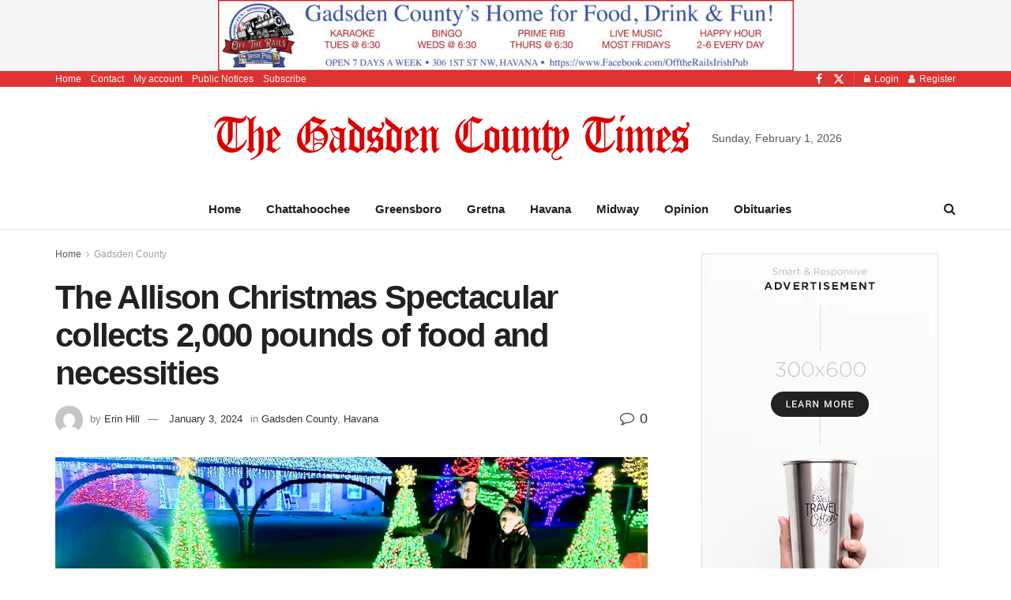

--- FILE ---
content_type: text/html; charset=UTF-8
request_url: https://gadsdencountytimes.com/gadsden-county/the-allison-christmas-spectacular-collects-2000-pounds-of-food-and-necessities/
body_size: 22613
content:
<!doctype html>
<!--[if lt IE 7]> <html class="no-js lt-ie9 lt-ie8 lt-ie7" lang="en"> <![endif]-->
<!--[if IE 7]>    <html class="no-js lt-ie9 lt-ie8" lang="en"> <![endif]-->
<!--[if IE 8]>    <html class="no-js lt-ie9" lang="en"> <![endif]-->
<!--[if IE 9]>    <html class="no-js lt-ie10" lang="en"> <![endif]-->
<!--[if gt IE 8]><!--> <html class="no-js" lang="en"> <!--<![endif]-->
<head>
    <meta http-equiv="Content-Type" content="text/html; charset=UTF-8" />
    <meta name='viewport' content='width=device-width, initial-scale=1, user-scalable=yes' />
    <link rel="profile" href="http://gmpg.org/xfn/11" />
    <link rel="pingback" href="https://gadsdencountytimes.com/xmlrpc.php" />
    <title>The Allison Christmas Spectacular collects 2,000 pounds of food and necessities &#8211; The Gadsden County Times</title>
<meta name='robots' content='max-image-preview:large' />
<meta property="og:type" content="article">
<meta property="og:title" content="The Allison Christmas Spectacular collects 2,000 pounds of food and necessities">
<meta property="og:site_name" content="The Gadsden County Times">
<meta property="og:description" content="For 16 years now, the Allison family of Havana has dazzled the community with the Allison Christmas Spectacular, a show">
<meta property="og:url" content="https://gadsdencountytimes.com/gadsden-county/the-allison-christmas-spectacular-collects-2000-pounds-of-food-and-necessities/">
<meta property="og:image" content="https://i0.wp.com/gadsdencountytimes.com/wp-content/uploads/2024/01/Allison-2.jpeg?fit=2048%2C1536&amp;ssl=1">
<meta property="og:image:height" content="1536">
<meta property="og:image:width" content="2048">
<meta property="article:published_time" content="2024-01-03T16:50:03-05:00">
<meta property="article:modified_time" content="2024-01-03T16:50:09-05:00">
<meta property="article:author" content="http://www.gadsdencountytimes.com">
<meta property="article:section" content="Gadsden County">
<meta property="article:tag" content="Community">
<meta property="article:tag" content="Gadsden County">
<meta property="article:tag" content="Gadsden People">
<meta property="article:tag" content="Havana">
<meta property="article:tag" content="The Allison Spectacular">
<meta name="twitter:card" content="summary_large_image">
<meta name="twitter:title" content="The Allison Christmas Spectacular collects 2,000 pounds of food and necessities">
<meta name="twitter:description" content="For 16 years now, the Allison family of Havana has dazzled the community with the Allison Christmas Spectacular, a show">
<meta name="twitter:url" content="https://gadsdencountytimes.com/gadsden-county/the-allison-christmas-spectacular-collects-2000-pounds-of-food-and-necessities/">
<meta name="twitter:site" content="http://www.gadsdencountytimes.com">
<meta name="twitter:image" content="https://i0.wp.com/gadsdencountytimes.com/wp-content/uploads/2024/01/Allison-2.jpeg?fit=2048%2C1536&amp;ssl=1">
<meta name="twitter:image:width" content="2048">
<meta name="twitter:image:height" content="1536">
<script>window._wca = window._wca || [];</script>
			<script type="text/javascript">
			  var jnews_ajax_url = '/?ajax-request=jnews'
			</script>
			<script type="text/javascript">;window.jnews=window.jnews||{},window.jnews.library=window.jnews.library||{},window.jnews.library=function(){"use strict";var e=this;e.win=window,e.doc=document,e.noop=function(){},e.globalBody=e.doc.getElementsByTagName("body")[0],e.globalBody=e.globalBody?e.globalBody:e.doc,e.win.jnewsDataStorage=e.win.jnewsDataStorage||{_storage:new WeakMap,put:function(e,t,n){this._storage.has(e)||this._storage.set(e,new Map),this._storage.get(e).set(t,n)},get:function(e,t){return this._storage.get(e).get(t)},has:function(e,t){return this._storage.has(e)&&this._storage.get(e).has(t)},remove:function(e,t){var n=this._storage.get(e).delete(t);return 0===!this._storage.get(e).size&&this._storage.delete(e),n}},e.windowWidth=function(){return e.win.innerWidth||e.docEl.clientWidth||e.globalBody.clientWidth},e.windowHeight=function(){return e.win.innerHeight||e.docEl.clientHeight||e.globalBody.clientHeight},e.requestAnimationFrame=e.win.requestAnimationFrame||e.win.webkitRequestAnimationFrame||e.win.mozRequestAnimationFrame||e.win.msRequestAnimationFrame||window.oRequestAnimationFrame||function(e){return setTimeout(e,1e3/60)},e.cancelAnimationFrame=e.win.cancelAnimationFrame||e.win.webkitCancelAnimationFrame||e.win.webkitCancelRequestAnimationFrame||e.win.mozCancelAnimationFrame||e.win.msCancelRequestAnimationFrame||e.win.oCancelRequestAnimationFrame||function(e){clearTimeout(e)},e.classListSupport="classList"in document.createElement("_"),e.hasClass=e.classListSupport?function(e,t){return e.classList.contains(t)}:function(e,t){return e.className.indexOf(t)>=0},e.addClass=e.classListSupport?function(t,n){e.hasClass(t,n)||t.classList.add(n)}:function(t,n){e.hasClass(t,n)||(t.className+=" "+n)},e.removeClass=e.classListSupport?function(t,n){e.hasClass(t,n)&&t.classList.remove(n)}:function(t,n){e.hasClass(t,n)&&(t.className=t.className.replace(n,""))},e.objKeys=function(e){var t=[];for(var n in e)Object.prototype.hasOwnProperty.call(e,n)&&t.push(n);return t},e.isObjectSame=function(e,t){var n=!0;return JSON.stringify(e)!==JSON.stringify(t)&&(n=!1),n},e.extend=function(){for(var e,t,n,o=arguments[0]||{},i=1,a=arguments.length;i<a;i++)if(null!==(e=arguments[i]))for(t in e)o!==(n=e[t])&&void 0!==n&&(o[t]=n);return o},e.dataStorage=e.win.jnewsDataStorage,e.isVisible=function(e){return 0!==e.offsetWidth&&0!==e.offsetHeight||e.getBoundingClientRect().length},e.getHeight=function(e){return e.offsetHeight||e.clientHeight||e.getBoundingClientRect().height},e.getWidth=function(e){return e.offsetWidth||e.clientWidth||e.getBoundingClientRect().width},e.supportsPassive=!1;try{var t=Object.defineProperty({},"passive",{get:function(){e.supportsPassive=!0}});"createEvent"in e.doc?e.win.addEventListener("test",null,t):"fireEvent"in e.doc&&e.win.attachEvent("test",null)}catch(e){}e.passiveOption=!!e.supportsPassive&&{passive:!0},e.setStorage=function(e,t){e="jnews-"+e;var n={expired:Math.floor(((new Date).getTime()+432e5)/1e3)};t=Object.assign(n,t);localStorage.setItem(e,JSON.stringify(t))},e.getStorage=function(e){e="jnews-"+e;var t=localStorage.getItem(e);return null!==t&&0<t.length?JSON.parse(localStorage.getItem(e)):{}},e.expiredStorage=function(){var t,n="jnews-";for(var o in localStorage)o.indexOf(n)>-1&&"undefined"!==(t=e.getStorage(o.replace(n,""))).expired&&t.expired<Math.floor((new Date).getTime()/1e3)&&localStorage.removeItem(o)},e.addEvents=function(t,n,o){for(var i in n){var a=["touchstart","touchmove"].indexOf(i)>=0&&!o&&e.passiveOption;"createEvent"in e.doc?t.addEventListener(i,n[i],a):"fireEvent"in e.doc&&t.attachEvent("on"+i,n[i])}},e.removeEvents=function(t,n){for(var o in n)"createEvent"in e.doc?t.removeEventListener(o,n[o]):"fireEvent"in e.doc&&t.detachEvent("on"+o,n[o])},e.triggerEvents=function(t,n,o){var i;o=o||{detail:null};return"createEvent"in e.doc?(!(i=e.doc.createEvent("CustomEvent")||new CustomEvent(n)).initCustomEvent||i.initCustomEvent(n,!0,!1,o),void t.dispatchEvent(i)):"fireEvent"in e.doc?((i=e.doc.createEventObject()).eventType=n,void t.fireEvent("on"+i.eventType,i)):void 0},e.getParents=function(t,n){void 0===n&&(n=e.doc);for(var o=[],i=t.parentNode,a=!1;!a;)if(i){var r=i;r.querySelectorAll(n).length?a=!0:(o.push(r),i=r.parentNode)}else o=[],a=!0;return o},e.forEach=function(e,t,n){for(var o=0,i=e.length;o<i;o++)t.call(n,e[o],o)},e.getText=function(e){return e.innerText||e.textContent},e.setText=function(e,t){var n="object"==typeof t?t.innerText||t.textContent:t;e.innerText&&(e.innerText=n),e.textContent&&(e.textContent=n)},e.httpBuildQuery=function(t){return e.objKeys(t).reduce(function t(n){var o=arguments.length>1&&void 0!==arguments[1]?arguments[1]:null;return function(i,a){var r=n[a];a=encodeURIComponent(a);var s=o?"".concat(o,"[").concat(a,"]"):a;return null==r||"function"==typeof r?(i.push("".concat(s,"=")),i):["number","boolean","string"].includes(typeof r)?(i.push("".concat(s,"=").concat(encodeURIComponent(r))),i):(i.push(e.objKeys(r).reduce(t(r,s),[]).join("&")),i)}}(t),[]).join("&")},e.get=function(t,n,o,i){return o="function"==typeof o?o:e.noop,e.ajax("GET",t,n,o,i)},e.post=function(t,n,o,i){return o="function"==typeof o?o:e.noop,e.ajax("POST",t,n,o,i)},e.ajax=function(t,n,o,i,a){var r=new XMLHttpRequest,s=n,c=e.httpBuildQuery(o);if(t=-1!=["GET","POST"].indexOf(t)?t:"GET",r.open(t,s+("GET"==t?"?"+c:""),!0),"POST"==t&&r.setRequestHeader("Content-type","application/x-www-form-urlencoded"),r.setRequestHeader("X-Requested-With","XMLHttpRequest"),r.onreadystatechange=function(){4===r.readyState&&200<=r.status&&300>r.status&&"function"==typeof i&&i.call(void 0,r.response)},void 0!==a&&!a){return{xhr:r,send:function(){r.send("POST"==t?c:null)}}}return r.send("POST"==t?c:null),{xhr:r}},e.scrollTo=function(t,n,o){function i(e,t,n){this.start=this.position(),this.change=e-this.start,this.currentTime=0,this.increment=20,this.duration=void 0===n?500:n,this.callback=t,this.finish=!1,this.animateScroll()}return Math.easeInOutQuad=function(e,t,n,o){return(e/=o/2)<1?n/2*e*e+t:-n/2*(--e*(e-2)-1)+t},i.prototype.stop=function(){this.finish=!0},i.prototype.move=function(t){e.doc.documentElement.scrollTop=t,e.globalBody.parentNode.scrollTop=t,e.globalBody.scrollTop=t},i.prototype.position=function(){return e.doc.documentElement.scrollTop||e.globalBody.parentNode.scrollTop||e.globalBody.scrollTop},i.prototype.animateScroll=function(){this.currentTime+=this.increment;var t=Math.easeInOutQuad(this.currentTime,this.start,this.change,this.duration);this.move(t),this.currentTime<this.duration&&!this.finish?e.requestAnimationFrame.call(e.win,this.animateScroll.bind(this)):this.callback&&"function"==typeof this.callback&&this.callback()},new i(t,n,o)},e.unwrap=function(t){var n,o=t;e.forEach(t,(function(e,t){n?n+=e:n=e})),o.replaceWith(n)},e.performance={start:function(e){performance.mark(e+"Start")},stop:function(e){performance.mark(e+"End"),performance.measure(e,e+"Start",e+"End")}},e.fps=function(){var t=0,n=0,o=0;!function(){var i=t=0,a=0,r=0,s=document.getElementById("fpsTable"),c=function(t){void 0===document.getElementsByTagName("body")[0]?e.requestAnimationFrame.call(e.win,(function(){c(t)})):document.getElementsByTagName("body")[0].appendChild(t)};null===s&&((s=document.createElement("div")).style.position="fixed",s.style.top="120px",s.style.left="10px",s.style.width="100px",s.style.height="20px",s.style.border="1px solid black",s.style.fontSize="11px",s.style.zIndex="100000",s.style.backgroundColor="white",s.id="fpsTable",c(s));var l=function(){o++,n=Date.now(),(a=(o/(r=(n-t)/1e3)).toPrecision(2))!=i&&(i=a,s.innerHTML=i+"fps"),1<r&&(t=n,o=0),e.requestAnimationFrame.call(e.win,l)};l()}()},e.instr=function(e,t){for(var n=0;n<t.length;n++)if(-1!==e.toLowerCase().indexOf(t[n].toLowerCase()))return!0},e.winLoad=function(t,n){function o(o){if("complete"===e.doc.readyState||"interactive"===e.doc.readyState)return!o||n?setTimeout(t,n||1):t(o),1}o()||e.addEvents(e.win,{load:o})},e.docReady=function(t,n){function o(o){if("complete"===e.doc.readyState||"interactive"===e.doc.readyState)return!o||n?setTimeout(t,n||1):t(o),1}o()||e.addEvents(e.doc,{DOMContentLoaded:o})},e.fireOnce=function(){e.docReady((function(){e.assets=e.assets||[],e.assets.length&&(e.boot(),e.load_assets())}),50)},e.boot=function(){e.length&&e.doc.querySelectorAll("style[media]").forEach((function(e){"not all"==e.getAttribute("media")&&e.removeAttribute("media")}))},e.create_js=function(t,n){var o=e.doc.createElement("script");switch(o.setAttribute("src",t),n){case"defer":o.setAttribute("defer",!0);break;case"async":o.setAttribute("async",!0);break;case"deferasync":o.setAttribute("defer",!0),o.setAttribute("async",!0)}e.globalBody.appendChild(o)},e.load_assets=function(){"object"==typeof e.assets&&e.forEach(e.assets.slice(0),(function(t,n){var o="";t.defer&&(o+="defer"),t.async&&(o+="async"),e.create_js(t.url,o);var i=e.assets.indexOf(t);i>-1&&e.assets.splice(i,1)})),e.assets=jnewsoption.au_scripts=window.jnewsads=[]},e.setCookie=function(e,t,n){var o="";if(n){var i=new Date;i.setTime(i.getTime()+24*n*60*60*1e3),o="; expires="+i.toUTCString()}document.cookie=e+"="+(t||"")+o+"; path=/"},e.getCookie=function(e){for(var t=e+"=",n=document.cookie.split(";"),o=0;o<n.length;o++){for(var i=n[o];" "==i.charAt(0);)i=i.substring(1,i.length);if(0==i.indexOf(t))return i.substring(t.length,i.length)}return null},e.eraseCookie=function(e){document.cookie=e+"=; Path=/; Expires=Thu, 01 Jan 1970 00:00:01 GMT;"},e.docReady((function(){e.globalBody=e.globalBody==e.doc?e.doc.getElementsByTagName("body")[0]:e.globalBody,e.globalBody=e.globalBody?e.globalBody:e.doc})),e.winLoad((function(){e.winLoad((function(){var t=!1;if(void 0!==window.jnewsadmin)if(void 0!==window.file_version_checker){var n=e.objKeys(window.file_version_checker);n.length?n.forEach((function(e){t||"10.0.4"===window.file_version_checker[e]||(t=!0)})):t=!0}else t=!0;t&&(window.jnewsHelper.getMessage(),window.jnewsHelper.getNotice())}),2500)}))},window.jnews.library=new window.jnews.library;</script><link rel='dns-prefetch' href='//stats.wp.com' />
<link rel='dns-prefetch' href='//www.googletagmanager.com' />
<link rel='dns-prefetch' href='//s.w.org' />
<link rel='dns-prefetch' href='//i0.wp.com' />
<link rel='dns-prefetch' href='//i1.wp.com' />
<link rel='dns-prefetch' href='//i2.wp.com' />
<link rel='dns-prefetch' href='//c0.wp.com' />
<link rel="alternate" type="application/rss+xml" title="The Gadsden County Times &raquo; Feed" href="https://gadsdencountytimes.com/feed/" />
<link rel="alternate" type="application/rss+xml" title="The Gadsden County Times &raquo; Comments Feed" href="https://gadsdencountytimes.com/comments/feed/" />
<link rel="alternate" type="application/rss+xml" title="The Gadsden County Times &raquo; The Allison Christmas Spectacular collects 2,000 pounds of food and necessities Comments Feed" href="https://gadsdencountytimes.com/gadsden-county/the-allison-christmas-spectacular-collects-2000-pounds-of-food-and-necessities/feed/" />
<script type="text/javascript">
window._wpemojiSettings = {"baseUrl":"https:\/\/s.w.org\/images\/core\/emoji\/13.1.0\/72x72\/","ext":".png","svgUrl":"https:\/\/s.w.org\/images\/core\/emoji\/13.1.0\/svg\/","svgExt":".svg","source":{"concatemoji":"https:\/\/gadsdencountytimes.com\/wp-includes\/js\/wp-emoji-release.min.js?ver=5.9.12"}};
/*! This file is auto-generated */
!function(e,a,t){var n,r,o,i=a.createElement("canvas"),p=i.getContext&&i.getContext("2d");function s(e,t){var a=String.fromCharCode;p.clearRect(0,0,i.width,i.height),p.fillText(a.apply(this,e),0,0);e=i.toDataURL();return p.clearRect(0,0,i.width,i.height),p.fillText(a.apply(this,t),0,0),e===i.toDataURL()}function c(e){var t=a.createElement("script");t.src=e,t.defer=t.type="text/javascript",a.getElementsByTagName("head")[0].appendChild(t)}for(o=Array("flag","emoji"),t.supports={everything:!0,everythingExceptFlag:!0},r=0;r<o.length;r++)t.supports[o[r]]=function(e){if(!p||!p.fillText)return!1;switch(p.textBaseline="top",p.font="600 32px Arial",e){case"flag":return s([127987,65039,8205,9895,65039],[127987,65039,8203,9895,65039])?!1:!s([55356,56826,55356,56819],[55356,56826,8203,55356,56819])&&!s([55356,57332,56128,56423,56128,56418,56128,56421,56128,56430,56128,56423,56128,56447],[55356,57332,8203,56128,56423,8203,56128,56418,8203,56128,56421,8203,56128,56430,8203,56128,56423,8203,56128,56447]);case"emoji":return!s([10084,65039,8205,55357,56613],[10084,65039,8203,55357,56613])}return!1}(o[r]),t.supports.everything=t.supports.everything&&t.supports[o[r]],"flag"!==o[r]&&(t.supports.everythingExceptFlag=t.supports.everythingExceptFlag&&t.supports[o[r]]);t.supports.everythingExceptFlag=t.supports.everythingExceptFlag&&!t.supports.flag,t.DOMReady=!1,t.readyCallback=function(){t.DOMReady=!0},t.supports.everything||(n=function(){t.readyCallback()},a.addEventListener?(a.addEventListener("DOMContentLoaded",n,!1),e.addEventListener("load",n,!1)):(e.attachEvent("onload",n),a.attachEvent("onreadystatechange",function(){"complete"===a.readyState&&t.readyCallback()})),(n=t.source||{}).concatemoji?c(n.concatemoji):n.wpemoji&&n.twemoji&&(c(n.twemoji),c(n.wpemoji)))}(window,document,window._wpemojiSettings);
</script>
<!-- gadsdencountytimes.com is managing ads with Advanced Ads 2.0.9 – https://wpadvancedads.com/ --><script id="gadsd-ready">
			window.advanced_ads_ready=function(e,a){a=a||"complete";var d=function(e){return"interactive"===a?"loading"!==e:"complete"===e};d(document.readyState)?e():document.addEventListener("readystatechange",(function(a){d(a.target.readyState)&&e()}),{once:"interactive"===a})},window.advanced_ads_ready_queue=window.advanced_ads_ready_queue||[];		</script>
		<style type="text/css">
img.wp-smiley,
img.emoji {
	display: inline !important;
	border: none !important;
	box-shadow: none !important;
	height: 1em !important;
	width: 1em !important;
	margin: 0 0.07em !important;
	vertical-align: -0.1em !important;
	background: none !important;
	padding: 0 !important;
}
</style>
	<link rel='stylesheet' id='wc-blocks-integration-css'  href='https://gadsdencountytimes.com/wp-content/plugins/woocommerce-payments/vendor/woocommerce/subscriptions-core/build/index.css?ver=3.1.6' type='text/css' media='all' />
<link rel='stylesheet' id='wp-block-library-css'  href='https://c0.wp.com/c/5.9.12/wp-includes/css/dist/block-library/style.min.css' type='text/css' media='all' />
<style id='wp-block-library-inline-css' type='text/css'>
.has-text-align-justify{text-align:justify;}
</style>
<style id='ce4wp-subscribe-style-inline-css' type='text/css'>
.wp-block-ce4wp-subscribe{max-width:840px;margin:0 auto}.wp-block-ce4wp-subscribe .title{margin-bottom:0}.wp-block-ce4wp-subscribe .subTitle{margin-top:0;font-size:0.8em}.wp-block-ce4wp-subscribe .disclaimer{margin-top:5px;font-size:0.8em}.wp-block-ce4wp-subscribe .disclaimer .disclaimer-label{margin-left:10px}.wp-block-ce4wp-subscribe .inputBlock{width:100%;margin-bottom:10px}.wp-block-ce4wp-subscribe .inputBlock input{width:100%}.wp-block-ce4wp-subscribe .inputBlock label{display:inline-block}.wp-block-ce4wp-subscribe .submit-button{margin-top:25px;display:block}.wp-block-ce4wp-subscribe .required-text{display:inline-block;margin:0;padding:0;margin-left:0.3em}.wp-block-ce4wp-subscribe .onSubmission{height:0;max-width:840px;margin:0 auto}.wp-block-ce4wp-subscribe .firstNameSummary .lastNameSummary{text-transform:capitalize}.wp-block-ce4wp-subscribe .ce4wp-inline-notification{display:flex;flex-direction:row;align-items:center;padding:13px 10px;width:100%;height:40px;border-style:solid;border-color:orange;border-width:1px;border-left-width:4px;border-radius:3px;background:rgba(255,133,15,0.1);flex:none;order:0;flex-grow:1;margin:0px 0px}.wp-block-ce4wp-subscribe .ce4wp-inline-warning-text{font-style:normal;font-weight:normal;font-size:16px;line-height:20px;display:flex;align-items:center;color:#571600;margin-left:9px}.wp-block-ce4wp-subscribe .ce4wp-inline-warning-icon{color:orange}.wp-block-ce4wp-subscribe .ce4wp-inline-warning-arrow{color:#571600;margin-left:auto}.wp-block-ce4wp-subscribe .ce4wp-banner-clickable{cursor:pointer}.ce4wp-link{cursor:pointer}

.no-flex{display:block}.sub-header{margin-bottom:1em}


</style>
<link rel='stylesheet' id='mediaelement-css'  href='https://c0.wp.com/c/5.9.12/wp-includes/js/mediaelement/mediaelementplayer-legacy.min.css' type='text/css' media='all' />
<link rel='stylesheet' id='wp-mediaelement-css'  href='https://c0.wp.com/c/5.9.12/wp-includes/js/mediaelement/wp-mediaelement.min.css' type='text/css' media='all' />
<link rel='stylesheet' id='wc-blocks-vendors-style-css'  href='https://c0.wp.com/p/woocommerce/6.5.1/packages/woocommerce-blocks/build/wc-blocks-vendors-style.css' type='text/css' media='all' />
<link rel='stylesheet' id='wc-blocks-style-css'  href='https://c0.wp.com/p/woocommerce/6.5.1/packages/woocommerce-blocks/build/wc-blocks-style.css' type='text/css' media='all' />
<style id='global-styles-inline-css' type='text/css'>
body{--wp--preset--color--black: #000000;--wp--preset--color--cyan-bluish-gray: #abb8c3;--wp--preset--color--white: #ffffff;--wp--preset--color--pale-pink: #f78da7;--wp--preset--color--vivid-red: #cf2e2e;--wp--preset--color--luminous-vivid-orange: #ff6900;--wp--preset--color--luminous-vivid-amber: #fcb900;--wp--preset--color--light-green-cyan: #7bdcb5;--wp--preset--color--vivid-green-cyan: #00d084;--wp--preset--color--pale-cyan-blue: #8ed1fc;--wp--preset--color--vivid-cyan-blue: #0693e3;--wp--preset--color--vivid-purple: #9b51e0;--wp--preset--gradient--vivid-cyan-blue-to-vivid-purple: linear-gradient(135deg,rgba(6,147,227,1) 0%,rgb(155,81,224) 100%);--wp--preset--gradient--light-green-cyan-to-vivid-green-cyan: linear-gradient(135deg,rgb(122,220,180) 0%,rgb(0,208,130) 100%);--wp--preset--gradient--luminous-vivid-amber-to-luminous-vivid-orange: linear-gradient(135deg,rgba(252,185,0,1) 0%,rgba(255,105,0,1) 100%);--wp--preset--gradient--luminous-vivid-orange-to-vivid-red: linear-gradient(135deg,rgba(255,105,0,1) 0%,rgb(207,46,46) 100%);--wp--preset--gradient--very-light-gray-to-cyan-bluish-gray: linear-gradient(135deg,rgb(238,238,238) 0%,rgb(169,184,195) 100%);--wp--preset--gradient--cool-to-warm-spectrum: linear-gradient(135deg,rgb(74,234,220) 0%,rgb(151,120,209) 20%,rgb(207,42,186) 40%,rgb(238,44,130) 60%,rgb(251,105,98) 80%,rgb(254,248,76) 100%);--wp--preset--gradient--blush-light-purple: linear-gradient(135deg,rgb(255,206,236) 0%,rgb(152,150,240) 100%);--wp--preset--gradient--blush-bordeaux: linear-gradient(135deg,rgb(254,205,165) 0%,rgb(254,45,45) 50%,rgb(107,0,62) 100%);--wp--preset--gradient--luminous-dusk: linear-gradient(135deg,rgb(255,203,112) 0%,rgb(199,81,192) 50%,rgb(65,88,208) 100%);--wp--preset--gradient--pale-ocean: linear-gradient(135deg,rgb(255,245,203) 0%,rgb(182,227,212) 50%,rgb(51,167,181) 100%);--wp--preset--gradient--electric-grass: linear-gradient(135deg,rgb(202,248,128) 0%,rgb(113,206,126) 100%);--wp--preset--gradient--midnight: linear-gradient(135deg,rgb(2,3,129) 0%,rgb(40,116,252) 100%);--wp--preset--duotone--dark-grayscale: url('#wp-duotone-dark-grayscale');--wp--preset--duotone--grayscale: url('#wp-duotone-grayscale');--wp--preset--duotone--purple-yellow: url('#wp-duotone-purple-yellow');--wp--preset--duotone--blue-red: url('#wp-duotone-blue-red');--wp--preset--duotone--midnight: url('#wp-duotone-midnight');--wp--preset--duotone--magenta-yellow: url('#wp-duotone-magenta-yellow');--wp--preset--duotone--purple-green: url('#wp-duotone-purple-green');--wp--preset--duotone--blue-orange: url('#wp-duotone-blue-orange');--wp--preset--font-size--small: 13px;--wp--preset--font-size--medium: 20px;--wp--preset--font-size--large: 36px;--wp--preset--font-size--x-large: 42px;}.has-black-color{color: var(--wp--preset--color--black) !important;}.has-cyan-bluish-gray-color{color: var(--wp--preset--color--cyan-bluish-gray) !important;}.has-white-color{color: var(--wp--preset--color--white) !important;}.has-pale-pink-color{color: var(--wp--preset--color--pale-pink) !important;}.has-vivid-red-color{color: var(--wp--preset--color--vivid-red) !important;}.has-luminous-vivid-orange-color{color: var(--wp--preset--color--luminous-vivid-orange) !important;}.has-luminous-vivid-amber-color{color: var(--wp--preset--color--luminous-vivid-amber) !important;}.has-light-green-cyan-color{color: var(--wp--preset--color--light-green-cyan) !important;}.has-vivid-green-cyan-color{color: var(--wp--preset--color--vivid-green-cyan) !important;}.has-pale-cyan-blue-color{color: var(--wp--preset--color--pale-cyan-blue) !important;}.has-vivid-cyan-blue-color{color: var(--wp--preset--color--vivid-cyan-blue) !important;}.has-vivid-purple-color{color: var(--wp--preset--color--vivid-purple) !important;}.has-black-background-color{background-color: var(--wp--preset--color--black) !important;}.has-cyan-bluish-gray-background-color{background-color: var(--wp--preset--color--cyan-bluish-gray) !important;}.has-white-background-color{background-color: var(--wp--preset--color--white) !important;}.has-pale-pink-background-color{background-color: var(--wp--preset--color--pale-pink) !important;}.has-vivid-red-background-color{background-color: var(--wp--preset--color--vivid-red) !important;}.has-luminous-vivid-orange-background-color{background-color: var(--wp--preset--color--luminous-vivid-orange) !important;}.has-luminous-vivid-amber-background-color{background-color: var(--wp--preset--color--luminous-vivid-amber) !important;}.has-light-green-cyan-background-color{background-color: var(--wp--preset--color--light-green-cyan) !important;}.has-vivid-green-cyan-background-color{background-color: var(--wp--preset--color--vivid-green-cyan) !important;}.has-pale-cyan-blue-background-color{background-color: var(--wp--preset--color--pale-cyan-blue) !important;}.has-vivid-cyan-blue-background-color{background-color: var(--wp--preset--color--vivid-cyan-blue) !important;}.has-vivid-purple-background-color{background-color: var(--wp--preset--color--vivid-purple) !important;}.has-black-border-color{border-color: var(--wp--preset--color--black) !important;}.has-cyan-bluish-gray-border-color{border-color: var(--wp--preset--color--cyan-bluish-gray) !important;}.has-white-border-color{border-color: var(--wp--preset--color--white) !important;}.has-pale-pink-border-color{border-color: var(--wp--preset--color--pale-pink) !important;}.has-vivid-red-border-color{border-color: var(--wp--preset--color--vivid-red) !important;}.has-luminous-vivid-orange-border-color{border-color: var(--wp--preset--color--luminous-vivid-orange) !important;}.has-luminous-vivid-amber-border-color{border-color: var(--wp--preset--color--luminous-vivid-amber) !important;}.has-light-green-cyan-border-color{border-color: var(--wp--preset--color--light-green-cyan) !important;}.has-vivid-green-cyan-border-color{border-color: var(--wp--preset--color--vivid-green-cyan) !important;}.has-pale-cyan-blue-border-color{border-color: var(--wp--preset--color--pale-cyan-blue) !important;}.has-vivid-cyan-blue-border-color{border-color: var(--wp--preset--color--vivid-cyan-blue) !important;}.has-vivid-purple-border-color{border-color: var(--wp--preset--color--vivid-purple) !important;}.has-vivid-cyan-blue-to-vivid-purple-gradient-background{background: var(--wp--preset--gradient--vivid-cyan-blue-to-vivid-purple) !important;}.has-light-green-cyan-to-vivid-green-cyan-gradient-background{background: var(--wp--preset--gradient--light-green-cyan-to-vivid-green-cyan) !important;}.has-luminous-vivid-amber-to-luminous-vivid-orange-gradient-background{background: var(--wp--preset--gradient--luminous-vivid-amber-to-luminous-vivid-orange) !important;}.has-luminous-vivid-orange-to-vivid-red-gradient-background{background: var(--wp--preset--gradient--luminous-vivid-orange-to-vivid-red) !important;}.has-very-light-gray-to-cyan-bluish-gray-gradient-background{background: var(--wp--preset--gradient--very-light-gray-to-cyan-bluish-gray) !important;}.has-cool-to-warm-spectrum-gradient-background{background: var(--wp--preset--gradient--cool-to-warm-spectrum) !important;}.has-blush-light-purple-gradient-background{background: var(--wp--preset--gradient--blush-light-purple) !important;}.has-blush-bordeaux-gradient-background{background: var(--wp--preset--gradient--blush-bordeaux) !important;}.has-luminous-dusk-gradient-background{background: var(--wp--preset--gradient--luminous-dusk) !important;}.has-pale-ocean-gradient-background{background: var(--wp--preset--gradient--pale-ocean) !important;}.has-electric-grass-gradient-background{background: var(--wp--preset--gradient--electric-grass) !important;}.has-midnight-gradient-background{background: var(--wp--preset--gradient--midnight) !important;}.has-small-font-size{font-size: var(--wp--preset--font-size--small) !important;}.has-medium-font-size{font-size: var(--wp--preset--font-size--medium) !important;}.has-large-font-size{font-size: var(--wp--preset--font-size--large) !important;}.has-x-large-font-size{font-size: var(--wp--preset--font-size--x-large) !important;}
</style>
<link rel='stylesheet' id='woocommerce-layout-css'  href='https://c0.wp.com/p/woocommerce/6.5.1/assets/css/woocommerce-layout.css' type='text/css' media='all' />
<style id='woocommerce-layout-inline-css' type='text/css'>

	.infinite-scroll .woocommerce-pagination {
		display: none;
	}
</style>
<link rel='stylesheet' id='woocommerce-smallscreen-css'  href='https://c0.wp.com/p/woocommerce/6.5.1/assets/css/woocommerce-smallscreen.css' type='text/css' media='only screen and (max-width: 768px)' />
<link rel='stylesheet' id='woocommerce-general-css'  href='https://c0.wp.com/p/woocommerce/6.5.1/assets/css/woocommerce.css' type='text/css' media='all' />
<style id='woocommerce-inline-inline-css' type='text/css'>
.woocommerce form .form-row .required { visibility: visible; }
</style>
<link rel='stylesheet' id='jnews-parent-style-css'  href='https://gadsdencountytimes.com/wp-content/themes/jnews/style.css?ver=5.9.12' type='text/css' media='all' />
<link rel='stylesheet' id='js_composer_front-css'  href='https://gadsdencountytimes.com/wp-content/plugins/js_composer/assets/css/js_composer.min.css?ver=7.8' type='text/css' media='all' />
<link rel='stylesheet' id='jnews-frontend-css'  href='https://gadsdencountytimes.com/wp-content/themes/jnews/assets/dist/frontend.min.css?ver=1.0.0' type='text/css' media='all' />
<link rel='stylesheet' id='jnews-js-composer-css'  href='https://gadsdencountytimes.com/wp-content/themes/jnews/assets/css/js-composer-frontend.css?ver=1.0.0' type='text/css' media='all' />
<link rel='stylesheet' id='jnews-style-css'  href='https://gadsdencountytimes.com/wp-content/themes/jnews-child/style.css?ver=1.0.0' type='text/css' media='all' />
<link rel='stylesheet' id='jnews-darkmode-css'  href='https://gadsdencountytimes.com/wp-content/themes/jnews/assets/css/darkmode.css?ver=1.0.0' type='text/css' media='all' />
<link rel='stylesheet' id='jnews-scheme-css'  href='https://gadsdencountytimes.com/wp-content/themes/jnews/data/import/newspaper/scheme.css?ver=1.0.0' type='text/css' media='all' />
<link rel='stylesheet' id='jetpack_css-css'  href='https://c0.wp.com/p/jetpack/9.9/css/jetpack.css' type='text/css' media='all' />
<link rel='stylesheet' id='jnews-paywall-css'  href='https://gadsdencountytimes.com/wp-content/plugins/jnews-paywall/assets/css/jpw-frontend.css?ver=11.6.1' type='text/css' media='all' />
<link rel='stylesheet' id='jnews-social-login-style-css'  href='https://gadsdencountytimes.com/wp-content/plugins/jnews-social-login/assets/css/plugin.css?ver=11.0.5' type='text/css' media='all' />
<link rel='stylesheet' id='jnews-weather-style-css'  href='https://gadsdencountytimes.com/wp-content/plugins/jnews-weather/assets/css/plugin.css?ver=11.0.2' type='text/css' media='all' />
<script type='text/javascript' src='https://c0.wp.com/c/5.9.12/wp-includes/js/jquery/jquery.min.js' id='jquery-core-js'></script>
<script type='text/javascript' src='https://c0.wp.com/c/5.9.12/wp-includes/js/jquery/jquery-migrate.min.js' id='jquery-migrate-js'></script>
<script type='text/javascript' src='https://c0.wp.com/p/woocommerce/6.5.1/assets/js/jquery-blockui/jquery.blockUI.min.js' id='jquery-blockui-js'></script>
<script type='text/javascript' id='wc-add-to-cart-js-extra'>
/* <![CDATA[ */
var wc_add_to_cart_params = {"ajax_url":"\/wp-admin\/admin-ajax.php","wc_ajax_url":"\/?wc-ajax=%%endpoint%%","i18n_view_cart":"View cart","cart_url":"https:\/\/gadsdencountytimes.com\/cart\/","is_cart":"","cart_redirect_after_add":"no"};
/* ]]> */
</script>
<script type='text/javascript' src='https://c0.wp.com/p/woocommerce/6.5.1/assets/js/frontend/add-to-cart.min.js' id='wc-add-to-cart-js'></script>
<script type='text/javascript' src='https://gadsdencountytimes.com/wp-content/plugins/js_composer/assets/js/vendors/woocommerce-add-to-cart.js?ver=7.8' id='vc_woocommerce-add-to-cart-js-js'></script>
<script type='text/javascript' id='kk-script-js-extra'>
/* <![CDATA[ */
var fetchCartItems = {"ajax_url":"https:\/\/gadsdencountytimes.com\/wp-admin\/admin-ajax.php","action":"kk_wc_fetchcartitems","nonce":"74dbcdf49d","currency":"USD"};
/* ]]> */
</script>
<script type='text/javascript' src='https://gadsdencountytimes.com/wp-content/plugins/kliken-marketing-for-google/assets/kk-script.js?ver=5.9.12' id='kk-script-js'></script>
<script defer type='text/javascript' src='https://stats.wp.com/s-202605.js' id='woocommerce-analytics-js'></script>

<!-- Google tag (gtag.js) snippet added by Site Kit -->
<!-- Google Analytics snippet added by Site Kit -->
<script type='text/javascript' src='https://www.googletagmanager.com/gtag/js?id=GT-WVCJHJJT' id='google_gtagjs-js' async></script>
<script type='text/javascript' id='google_gtagjs-js-after'>
window.dataLayer = window.dataLayer || [];function gtag(){dataLayer.push(arguments);}
gtag("set","linker",{"domains":["gadsdencountytimes.com"]});
gtag("js", new Date());
gtag("set", "developer_id.dZTNiMT", true);
gtag("config", "GT-WVCJHJJT");
 window._googlesitekit = window._googlesitekit || {}; window._googlesitekit.throttledEvents = []; window._googlesitekit.gtagEvent = (name, data) => { var key = JSON.stringify( { name, data } ); if ( !! window._googlesitekit.throttledEvents[ key ] ) { return; } window._googlesitekit.throttledEvents[ key ] = true; setTimeout( () => { delete window._googlesitekit.throttledEvents[ key ]; }, 5 ); gtag( "event", name, { ...data, event_source: "site-kit" } ); }; 
</script>
<script></script><link rel="https://api.w.org/" href="https://gadsdencountytimes.com/wp-json/" /><link rel="alternate" type="application/json" href="https://gadsdencountytimes.com/wp-json/wp/v2/posts/17040" /><link rel="EditURI" type="application/rsd+xml" title="RSD" href="https://gadsdencountytimes.com/xmlrpc.php?rsd" />
<link rel="wlwmanifest" type="application/wlwmanifest+xml" href="https://gadsdencountytimes.com/wp-includes/wlwmanifest.xml" /> 
<meta name="generator" content="WordPress 5.9.12" />
<meta name="generator" content="WooCommerce 6.5.1" />
<link rel="canonical" href="https://gadsdencountytimes.com/gadsden-county/the-allison-christmas-spectacular-collects-2000-pounds-of-food-and-necessities/" />
<link rel='shortlink' href='https://gadsdencountytimes.com/?p=17040' />
<link rel="alternate" type="application/json+oembed" href="https://gadsdencountytimes.com/wp-json/oembed/1.0/embed?url=https%3A%2F%2Fgadsdencountytimes.com%2Fgadsden-county%2Fthe-allison-christmas-spectacular-collects-2000-pounds-of-food-and-necessities%2F" />
<link rel="alternate" type="text/xml+oembed" href="https://gadsdencountytimes.com/wp-json/oembed/1.0/embed?url=https%3A%2F%2Fgadsdencountytimes.com%2Fgadsden-county%2Fthe-allison-christmas-spectacular-collects-2000-pounds-of-food-and-necessities%2F&#038;format=xml" />
<meta name="generator" content="Site Kit by Google 1.164.0" /><style type='text/css'>img#wpstats{display:none}</style>
			<noscript><style>.woocommerce-product-gallery{ opacity: 1 !important; }</style></noscript>
	<meta name="generator" content="Powered by WPBakery Page Builder - drag and drop page builder for WordPress."/>
<script type='application/ld+json'>{"@context":"http:\/\/schema.org","@type":"Organization","@id":"https:\/\/gadsdencountytimes.com\/#organization","url":"https:\/\/gadsdencountytimes.com\/","name":"","logo":{"@type":"ImageObject","url":""},"sameAs":["http:\/\/facebook.com","http:\/\/twitter.com"]}</script>
<script type='application/ld+json'>{"@context":"http:\/\/schema.org","@type":"WebSite","@id":"https:\/\/gadsdencountytimes.com\/#website","url":"https:\/\/gadsdencountytimes.com\/","name":"","potentialAction":{"@type":"SearchAction","target":"https:\/\/gadsdencountytimes.com\/?s={search_term_string}","query-input":"required name=search_term_string"}}</script>
<link rel="icon" href="https://i1.wp.com/gadsdencountytimes.com/wp-content/uploads/2021/03/cropped-GCT-512-T-Logo.jpg?fit=32%2C32&#038;ssl=1" sizes="32x32" />
<link rel="icon" href="https://i1.wp.com/gadsdencountytimes.com/wp-content/uploads/2021/03/cropped-GCT-512-T-Logo.jpg?fit=192%2C192&#038;ssl=1" sizes="192x192" />
<link rel="apple-touch-icon" href="https://i1.wp.com/gadsdencountytimes.com/wp-content/uploads/2021/03/cropped-GCT-512-T-Logo.jpg?fit=180%2C180&#038;ssl=1" />
<meta name="msapplication-TileImage" content="https://i1.wp.com/gadsdencountytimes.com/wp-content/uploads/2021/03/cropped-GCT-512-T-Logo.jpg?fit=270%2C270&#038;ssl=1" />
<style id="jeg_dynamic_css" type="text/css" data-type="jeg_custom-css">.jeg_topbar .jeg_nav_row, .jeg_topbar .jeg_search_no_expand .jeg_search_input { line-height : 20px; } .jeg_topbar .jeg_nav_row, .jeg_topbar .jeg_nav_icon { height : 20px; } .jeg_topbar, .jeg_topbar.dark, .jeg_topbar.custom { background : #dd3333; } .jeg_midbar { height : 130px; } .jeg_header .jeg_bottombar.jeg_navbar,.jeg_bottombar .jeg_nav_icon { height : 50px; } .jeg_header .jeg_bottombar.jeg_navbar, .jeg_header .jeg_bottombar .jeg_main_menu:not(.jeg_menu_style_1) > li > a, .jeg_header .jeg_bottombar .jeg_menu_style_1 > li, .jeg_header .jeg_bottombar .jeg_menu:not(.jeg_main_menu) > li > a { line-height : 50px; } .jeg_header .jeg_bottombar, .jeg_header .jeg_bottombar.jeg_navbar_dark, .jeg_bottombar.jeg_navbar_boxed .jeg_nav_row, .jeg_bottombar.jeg_navbar_dark.jeg_navbar_boxed .jeg_nav_row { border-top-width : 0px; } .jeg_header .socials_widget > a > i.fa:before { color : #ffffff; } .jeg_header .socials_widget.nobg > a > i > span.jeg-icon svg { fill : #ffffff; } .jeg_header .socials_widget.nobg > a > span.jeg-icon svg { fill : #ffffff; } .jeg_header .socials_widget > a > span.jeg-icon svg { fill : #ffffff; } .jeg_header .socials_widget > a > i > span.jeg-icon svg { fill : #ffffff; } </style><style type="text/css">
					.no_thumbnail .jeg_thumb,
					.thumbnail-container.no_thumbnail {
					    display: none !important;
					}
					.jeg_search_result .jeg_pl_xs_3.no_thumbnail .jeg_postblock_content,
					.jeg_sidefeed .jeg_pl_xs_3.no_thumbnail .jeg_postblock_content,
					.jeg_pl_sm.no_thumbnail .jeg_postblock_content {
					    margin-left: 0;
					}
					.jeg_postblock_11 .no_thumbnail .jeg_postblock_content,
					.jeg_postblock_12 .no_thumbnail .jeg_postblock_content,
					.jeg_postblock_12.jeg_col_3o3 .no_thumbnail .jeg_postblock_content  {
					    margin-top: 0;
					}
					.jeg_postblock_15 .jeg_pl_md_box.no_thumbnail .jeg_postblock_content,
					.jeg_postblock_19 .jeg_pl_md_box.no_thumbnail .jeg_postblock_content,
					.jeg_postblock_24 .jeg_pl_md_box.no_thumbnail .jeg_postblock_content,
					.jeg_sidefeed .jeg_pl_md_box .jeg_postblock_content {
					    position: relative;
					}
					.jeg_postblock_carousel_2 .no_thumbnail .jeg_post_title a,
					.jeg_postblock_carousel_2 .no_thumbnail .jeg_post_title a:hover,
					.jeg_postblock_carousel_2 .no_thumbnail .jeg_post_meta .fa {
					    color: #212121 !important;
					} 
					.jnews-dark-mode .jeg_postblock_carousel_2 .no_thumbnail .jeg_post_title a,
					.jnews-dark-mode .jeg_postblock_carousel_2 .no_thumbnail .jeg_post_title a:hover,
					.jnews-dark-mode .jeg_postblock_carousel_2 .no_thumbnail .jeg_post_meta .fa {
					    color: #fff !important;
					} 
				</style><noscript><style> .wpb_animate_when_almost_visible { opacity: 1; }</style></noscript></head>
<body class="post-template-default single single-post postid-17040 single-format-standard wp-custom-logo wp-embed-responsive theme-jnews jpw-truncate jpw-no-comment woocommerce-no-js jeg_toggle_light jeg_single_tpl_1 jnews jsc_normal wpb-js-composer js-comp-ver-7.8 vc_responsive aa-prefix-gadsd-">

    
    
    <div class="jeg_ad jeg_ad_top jnews_header_top_ads">
        <div class='ads-wrapper  '><a href='' rel="noopener" class='adlink ads_image '>
                                    <img src='https://gadsdencountytimes.com/wp-content/themes/jnews/assets/img/jeg-empty.png' class='lazyload' data-src='https://gadsdencountytimes.com/wp-content/uploads/2024/10/OTR-AD-728X90-scaled-e1747259842918.jpg' alt='' data-pin-no-hover="true">
                                </a></div>    </div>

    <!-- The Main Wrapper
    ============================================= -->
    <div class="jeg_viewport">

        
        <div class="jeg_header_wrapper">
            <div class="jeg_header_instagram_wrapper">
    </div>

<!-- HEADER -->
<div class="jeg_header normal">
    <div class="jeg_topbar jeg_container jeg_navbar_wrapper dark">
    <div class="container">
        <div class="jeg_nav_row">
            
                <div class="jeg_nav_col jeg_nav_left  jeg_nav_grow">
                    <div class="item_wrap jeg_nav_alignleft">
                        <div class="jeg_nav_item">
	<ul class="jeg_menu jeg_top_menu"><li id="menu-item-208" class="menu-item menu-item-type-post_type menu-item-object-page menu-item-home menu-item-208"><a href="https://gadsdencountytimes.com/">Home</a></li>
<li id="menu-item-209" class="menu-item menu-item-type-post_type menu-item-object-page menu-item-209"><a href="https://gadsdencountytimes.com/contact/">Contact</a></li>
<li id="menu-item-210" class="menu-item menu-item-type-post_type menu-item-object-page menu-item-210"><a href="https://gadsdencountytimes.com/my-account/">My account</a></li>
<li id="menu-item-211" class="menu-item menu-item-type-post_type menu-item-object-page menu-item-211"><a href="https://gadsdencountytimes.com/public-notices/">Public Notices</a></li>
<li id="menu-item-212" class="menu-item menu-item-type-post_type menu-item-object-page menu-item-212"><a href="https://gadsdencountytimes.com/subscribe/">Subscribe</a></li>
</ul></div>                    </div>
                </div>

                
                <div class="jeg_nav_col jeg_nav_center  jeg_nav_normal">
                    <div class="item_wrap jeg_nav_aligncenter">
                                            </div>
                </div>

                
                <div class="jeg_nav_col jeg_nav_right  jeg_nav_normal">
                    <div class="item_wrap jeg_nav_alignright">
                        			<div
				class="jeg_nav_item socials_widget jeg_social_icon_block nobg">
				<a href="http://facebook.com" target='_blank' rel='external noopener nofollow' class="jeg_facebook"><i class="fa fa-facebook"></i> </a><a href="http://twitter.com" target='_blank' rel='external noopener nofollow' class="jeg_twitter"><i class="fa fa-twitter"><span class="jeg-icon icon-twitter"><svg xmlns="http://www.w3.org/2000/svg" height="1em" viewBox="0 0 512 512"><!--! Font Awesome Free 6.4.2 by @fontawesome - https://fontawesome.com License - https://fontawesome.com/license (Commercial License) Copyright 2023 Fonticons, Inc. --><path d="M389.2 48h70.6L305.6 224.2 487 464H345L233.7 318.6 106.5 464H35.8L200.7 275.5 26.8 48H172.4L272.9 180.9 389.2 48zM364.4 421.8h39.1L151.1 88h-42L364.4 421.8z"/></svg></span></i> </a>			</div>
			<div class="jeg_nav_item jeg_nav_account">
    <ul class="jeg_accountlink jeg_menu">
        <li><a href="#jeg_loginform" class="jeg_popuplink"><i class="fa fa-lock"></i> Login</a></li><li><a href="#jeg_registerform" class="jeg_popuplink"><i class="fa fa-user"></i> Register</a></li>    </ul>
</div>                    </div>
                </div>

                        </div>
    </div>
</div><!-- /.jeg_container --><div class="jeg_midbar jeg_container jeg_navbar_wrapper normal">
    <div class="container">
        <div class="jeg_nav_row">
            
                <div class="jeg_nav_col jeg_nav_left jeg_nav_normal">
                    <div class="item_wrap jeg_nav_alignleft">
                                            </div>
                </div>

                
                <div class="jeg_nav_col jeg_nav_center jeg_nav_normal">
                    <div class="item_wrap jeg_nav_aligncenter">
                                            </div>
                </div>

                
                <div class="jeg_nav_col jeg_nav_right jeg_nav_grow">
                    <div class="item_wrap jeg_nav_aligncenter">
                        <div class="jeg_nav_item jeg_ad jeg_ad_top jnews_header_ads">
    <div class='ads-wrapper  '></div></div><div class="jeg_nav_item jnews_header_topbar_weather">
    </div><div class="jeg_nav_item jeg_logo jeg_desktop_logo">
			<div class="site-title">
			<a href="https://gadsdencountytimes.com/" style="padding: 0 0 0 0;">
				<img class='jeg_logo_img' src="https://gadsdencountytimes.com/wp-content/uploads/2021/03/GCT-Name-Logo602x75.jpg" srcset="https://gadsdencountytimes.com/wp-content/uploads/2021/03/GCT-Name-Logo602x75.jpg 1x, https://gadsdencountytimes.com/wp-content/uploads/2021/03/GCT-Name-Logo@2x-1.jpg 2x" alt="The Gadsden County Times"data-light-src="https://gadsdencountytimes.com/wp-content/uploads/2021/03/GCT-Name-Logo602x75.jpg" data-light-srcset="https://gadsdencountytimes.com/wp-content/uploads/2021/03/GCT-Name-Logo602x75.jpg 1x, https://gadsdencountytimes.com/wp-content/uploads/2021/03/GCT-Name-Logo@2x-1.jpg 2x" data-dark-src="https://gadsdencountytimes.com/wp-content/uploads/2021/03/GCT-Dark-Logo.png" data-dark-srcset="https://gadsdencountytimes.com/wp-content/uploads/2021/03/GCT-Dark-Logo.png 1x, https://gadsdencountytimes.com/wp-content/uploads/2021/03/GCT-Dark-Logo.png 2x">			</a>
		</div>
	</div>
<div class="jeg_nav_item jeg_top_date">
    Sunday, February 1, 2026</div>                    </div>
                </div>

                        </div>
    </div>
</div><div class="jeg_bottombar jeg_navbar jeg_container jeg_navbar_wrapper  jeg_navbar_normal">
    <div class="container">
        <div class="jeg_nav_row">
            
                <div class="jeg_nav_col jeg_nav_left jeg_nav_grow">
                    <div class="item_wrap jeg_nav_aligncenter">
                        <div class="jeg_nav_item jeg_main_menu_wrapper">
<div class="jeg_mainmenu_wrap"><ul class="jeg_menu jeg_main_menu jeg_menu_style_4" data-animation="animate"><li id="menu-item-67" class="menu-item menu-item-type-post_type menu-item-object-page menu-item-home menu-item-67 bgnav" data-item-row="default" ><a href="https://gadsdencountytimes.com/">Home</a></li>
<li id="menu-item-306" class="menu-item menu-item-type-taxonomy menu-item-object-category menu-item-306 bgnav" data-item-row="default" ><a href="https://gadsdencountytimes.com/category/gadsden-county/chattahoochee/">Chattahoochee</a></li>
<li id="menu-item-307" class="menu-item menu-item-type-taxonomy menu-item-object-category menu-item-307 bgnav" data-item-row="default" ><a href="https://gadsdencountytimes.com/category/gadsden-county/greensboro/">Greensboro</a></li>
<li id="menu-item-304" class="menu-item menu-item-type-taxonomy menu-item-object-category menu-item-304 bgnav" data-item-row="default" ><a href="https://gadsdencountytimes.com/category/gadsden-county/gretna/">Gretna</a></li>
<li id="menu-item-302" class="menu-item menu-item-type-taxonomy menu-item-object-category current-post-ancestor current-menu-parent current-post-parent menu-item-302 bgnav" data-item-row="default" ><a href="https://gadsdencountytimes.com/category/gadsden-county/havana/">Havana</a></li>
<li id="menu-item-305" class="menu-item menu-item-type-taxonomy menu-item-object-category menu-item-305 bgnav" data-item-row="default" ><a href="https://gadsdencountytimes.com/category/gadsden-county/midway/">Midway</a></li>
<li id="menu-item-412" class="menu-item menu-item-type-taxonomy menu-item-object-category menu-item-412 bgnav" data-item-row="default" ><a href="https://gadsdencountytimes.com/category/opinion/">Opinion</a></li>
<li id="menu-item-308" class="menu-item menu-item-type-taxonomy menu-item-object-category menu-item-308 bgnav" data-item-row="default" ><a href="https://gadsdencountytimes.com/category/obituaries-and-death-notices/">Obituaries</a></li>
</ul></div></div>
                    </div>
                </div>

                
                <div class="jeg_nav_col jeg_nav_center jeg_nav_normal">
                    <div class="item_wrap jeg_nav_aligncenter">
                                            </div>
                </div>

                
                <div class="jeg_nav_col jeg_nav_right jeg_nav_normal">
                    <div class="item_wrap jeg_nav_alignright">
                        <!-- Search Icon -->
<div class="jeg_nav_item jeg_search_wrapper search_icon jeg_search_popup_expand">
    <a href="#" class="jeg_search_toggle"><i class="fa fa-search"></i></a>
    <form action="https://gadsdencountytimes.com/" method="get" class="jeg_search_form" target="_top">
    <input name="s" class="jeg_search_input" placeholder="Search..." type="text" value="" autocomplete="off">
    <button aria-label="Search Button" type="submit" class="jeg_search_button btn"><i class="fa fa-search"></i></button>
</form>
<!-- jeg_search_hide with_result no_result -->
<div class="jeg_search_result jeg_search_hide with_result">
    <div class="search-result-wrapper">
    </div>
    <div class="search-link search-noresult">
        No Result    </div>
    <div class="search-link search-all-button">
        <i class="fa fa-search"></i> View All Result    </div>
</div></div>                    </div>
                </div>

                        </div>
    </div>
</div></div><!-- /.jeg_header -->        </div>

        <div class="jeg_header_sticky">
            <div class="sticky_blankspace"></div>
<div class="jeg_header normal">
    <div class="jeg_container">
        <div data-mode="scroll" class="jeg_stickybar jeg_navbar jeg_navbar_wrapper jeg_navbar_normal jeg_navbar_normal">
            <div class="container">
    <div class="jeg_nav_row">
        
            <div class="jeg_nav_col jeg_nav_left jeg_nav_grow">
                <div class="item_wrap jeg_nav_alignleft">
                    <div class="jeg_nav_item jeg_main_menu_wrapper">
<div class="jeg_mainmenu_wrap"><ul class="jeg_menu jeg_main_menu jeg_menu_style_4" data-animation="animate"><li id="menu-item-67" class="menu-item menu-item-type-post_type menu-item-object-page menu-item-home menu-item-67 bgnav" data-item-row="default" ><a href="https://gadsdencountytimes.com/">Home</a></li>
<li id="menu-item-306" class="menu-item menu-item-type-taxonomy menu-item-object-category menu-item-306 bgnav" data-item-row="default" ><a href="https://gadsdencountytimes.com/category/gadsden-county/chattahoochee/">Chattahoochee</a></li>
<li id="menu-item-307" class="menu-item menu-item-type-taxonomy menu-item-object-category menu-item-307 bgnav" data-item-row="default" ><a href="https://gadsdencountytimes.com/category/gadsden-county/greensboro/">Greensboro</a></li>
<li id="menu-item-304" class="menu-item menu-item-type-taxonomy menu-item-object-category menu-item-304 bgnav" data-item-row="default" ><a href="https://gadsdencountytimes.com/category/gadsden-county/gretna/">Gretna</a></li>
<li id="menu-item-302" class="menu-item menu-item-type-taxonomy menu-item-object-category current-post-ancestor current-menu-parent current-post-parent menu-item-302 bgnav" data-item-row="default" ><a href="https://gadsdencountytimes.com/category/gadsden-county/havana/">Havana</a></li>
<li id="menu-item-305" class="menu-item menu-item-type-taxonomy menu-item-object-category menu-item-305 bgnav" data-item-row="default" ><a href="https://gadsdencountytimes.com/category/gadsden-county/midway/">Midway</a></li>
<li id="menu-item-412" class="menu-item menu-item-type-taxonomy menu-item-object-category menu-item-412 bgnav" data-item-row="default" ><a href="https://gadsdencountytimes.com/category/opinion/">Opinion</a></li>
<li id="menu-item-308" class="menu-item menu-item-type-taxonomy menu-item-object-category menu-item-308 bgnav" data-item-row="default" ><a href="https://gadsdencountytimes.com/category/obituaries-and-death-notices/">Obituaries</a></li>
</ul></div></div>
                </div>
            </div>

            
            <div class="jeg_nav_col jeg_nav_center jeg_nav_normal">
                <div class="item_wrap jeg_nav_aligncenter">
                                    </div>
            </div>

            
            <div class="jeg_nav_col jeg_nav_right jeg_nav_normal">
                <div class="item_wrap jeg_nav_alignright">
                    <!-- Search Icon -->
<div class="jeg_nav_item jeg_search_wrapper search_icon jeg_search_popup_expand">
    <a href="#" class="jeg_search_toggle"><i class="fa fa-search"></i></a>
    <form action="https://gadsdencountytimes.com/" method="get" class="jeg_search_form" target="_top">
    <input name="s" class="jeg_search_input" placeholder="Search..." type="text" value="" autocomplete="off">
    <button aria-label="Search Button" type="submit" class="jeg_search_button btn"><i class="fa fa-search"></i></button>
</form>
<!-- jeg_search_hide with_result no_result -->
<div class="jeg_search_result jeg_search_hide with_result">
    <div class="search-result-wrapper">
    </div>
    <div class="search-link search-noresult">
        No Result    </div>
    <div class="search-link search-all-button">
        <i class="fa fa-search"></i> View All Result    </div>
</div></div>                </div>
            </div>

                </div>
</div>        </div>
    </div>
</div>
        </div>

        <div class="jeg_navbar_mobile_wrapper">
            <div class="jeg_navbar_mobile" data-mode="scroll">
    <div class="jeg_mobile_bottombar jeg_mobile_midbar jeg_container dark">
    <div class="container">
        <div class="jeg_nav_row">
            
                <div class="jeg_nav_col jeg_nav_left jeg_nav_normal">
                    <div class="item_wrap jeg_nav_alignleft">
                        <div class="jeg_nav_item">
    <a href="#" class="toggle_btn jeg_mobile_toggle"><i class="fa fa-bars"></i></a>
</div>                    </div>
                </div>

                
                <div class="jeg_nav_col jeg_nav_center jeg_nav_grow">
                    <div class="item_wrap jeg_nav_aligncenter">
                        <div class="jeg_nav_item jeg_mobile_logo">
			<div class="site-title">
	    	<a href="https://gadsdencountytimes.com/">
		        <img class='jeg_logo_img' src="https://gadsdencountytimes.com/wp-content/uploads/2021/03/GCT-Dark-Logo.png" srcset="https://gadsdencountytimes.com/wp-content/uploads/2021/03/GCT-Dark-Logo.png 1x, https://gadsdencountytimes.com/wp-content/uploads/2021/03/GCT-Dark-Logo.png 2x" alt="The Gadsden County Times"data-light-src="https://gadsdencountytimes.com/wp-content/uploads/2021/03/GCT-Dark-Logo.png" data-light-srcset="https://gadsdencountytimes.com/wp-content/uploads/2021/03/GCT-Dark-Logo.png 1x, https://gadsdencountytimes.com/wp-content/uploads/2021/03/GCT-Dark-Logo.png 2x" data-dark-src="https://gadsdencountytimes.com/wp-content/uploads/2021/03/GCT-Dark-Logo.png" data-dark-srcset="https://gadsdencountytimes.com/wp-content/uploads/2021/03/GCT-Dark-Logo.png 1x, https://gadsdencountytimes.com/wp-content/uploads/2021/03/GCT-Dark-Logo.png 2x">		    </a>
	    </div>
	</div>                    </div>
                </div>

                
                <div class="jeg_nav_col jeg_nav_right jeg_nav_normal">
                    <div class="item_wrap jeg_nav_alignright">
                        <div class="jeg_nav_item jeg_search_wrapper jeg_search_popup_expand">
    <a href="#" class="jeg_search_toggle"><i class="fa fa-search"></i></a>
	<form action="https://gadsdencountytimes.com/" method="get" class="jeg_search_form" target="_top">
    <input name="s" class="jeg_search_input" placeholder="Search..." type="text" value="" autocomplete="off">
    <button aria-label="Search Button" type="submit" class="jeg_search_button btn"><i class="fa fa-search"></i></button>
</form>
<!-- jeg_search_hide with_result no_result -->
<div class="jeg_search_result jeg_search_hide with_result">
    <div class="search-result-wrapper">
    </div>
    <div class="search-link search-noresult">
        No Result    </div>
    <div class="search-link search-all-button">
        <i class="fa fa-search"></i> View All Result    </div>
</div></div>                    </div>
                </div>

                        </div>
    </div>
</div></div>
<div class="sticky_blankspace" style="height: 60px;"></div>        </div>

        <div class="jeg_ad jeg_ad_top jnews_header_bottom_ads">
            <div class='ads-wrapper  '></div>        </div>

            <div class="post-wrapper">

        <div class="post-wrap" >

            
            <div class="jeg_main ">
                <div class="jeg_container">
                    <div class="jeg_content jeg_singlepage">

	<div class="container">

		<div class="jeg_ad jeg_article jnews_article_top_ads">
			<div class='ads-wrapper  '></div>		</div>

		<div class="row">
			<div class="jeg_main_content col-md-8">
				<div class="jeg_inner_content">
					
												<div class="jeg_breadcrumbs jeg_breadcrumb_container">
							<div id="breadcrumbs"><span class="">
                <a href="https://gadsdencountytimes.com">Home</a>
            </span><i class="fa fa-angle-right"></i><span class="breadcrumb_last_link">
                <a href="https://gadsdencountytimes.com/category/gadsden-county/">Gadsden County</a>
            </span></div>						</div>
						
						<div class="entry-header">
							
							<h1 class="jeg_post_title"><strong>The Allison Christmas Spectacular collects 2,000 pounds of food and necessities</strong></h1>

							
							<div class="jeg_meta_container"><div class="jeg_post_meta jeg_post_meta_1">

	<div class="meta_left">
									<div class="jeg_meta_author">
					<img alt='Erin Hill' src='https://secure.gravatar.com/avatar/d29675c3fce02783c3d3657aa27d3eea?s=80&#038;d=mm&#038;r=g' srcset='https://secure.gravatar.com/avatar/d29675c3fce02783c3d3657aa27d3eea?s=160&#038;d=mm&#038;r=g 2x' class='avatar avatar-80 photo' height='80' width='80' loading='lazy'/>					<span class="meta_text">by</span>
					<a href="https://gadsdencountytimes.com/author/ashley-hunter/">Erin Hill</a>				</div>
					
					<div class="jeg_meta_date">
				<a href="https://gadsdencountytimes.com/gadsden-county/the-allison-christmas-spectacular-collects-2000-pounds-of-food-and-necessities/">January 3, 2024</a>
			</div>
		
					<div class="jeg_meta_category">
				<span><span class="meta_text">in</span>
					<a href="https://gadsdencountytimes.com/category/gadsden-county/" rel="category tag">Gadsden County</a><span class="category-separator">, </span><a href="https://gadsdencountytimes.com/category/gadsden-county/havana/" rel="category tag">Havana</a>				</span>
			</div>
		
			</div>

	<div class="meta_right">
							<div class="jeg_meta_comment"><a href="https://gadsdencountytimes.com/gadsden-county/the-allison-christmas-spectacular-collects-2000-pounds-of-food-and-necessities/#comments"><i
						class="fa fa-comment-o"></i> 0</a></div>
			</div>
</div>
</div>
						</div>

						<div  class="jeg_featured featured_image "><a href="https://i0.wp.com/gadsdencountytimes.com/wp-content/uploads/2024/01/Allison-2.jpeg?fit=2048%2C1536&ssl=1"><div class="thumbnail-container animate-lazy" style="padding-bottom:50%"><img width="750" height="375" src="https://gadsdencountytimes.com/wp-content/themes/jnews/assets/img/jeg-empty.png" class="attachment-jnews-750x375 size-jnews-750x375 lazyload wp-post-image" alt="The Allison Christmas Spectacular collects 2,000 pounds of food and necessities" sizes="(max-width: 750px) 100vw, 750px" data-src="https://i0.wp.com/gadsdencountytimes.com/wp-content/uploads/2024/01/Allison-2.jpeg?resize=750%2C375&amp;ssl=1" data-srcset="https://i0.wp.com/gadsdencountytimes.com/wp-content/uploads/2024/01/Allison-2.jpeg?resize=360%2C180&amp;ssl=1 360w, https://i0.wp.com/gadsdencountytimes.com/wp-content/uploads/2024/01/Allison-2.jpeg?resize=750%2C375&amp;ssl=1 750w, https://i0.wp.com/gadsdencountytimes.com/wp-content/uploads/2024/01/Allison-2.jpeg?resize=1140%2C570&amp;ssl=1 1140w, https://i0.wp.com/gadsdencountytimes.com/wp-content/uploads/2024/01/Allison-2.jpeg?zoom=2&amp;resize=750%2C375&amp;ssl=1 1500w" data-sizes="auto" data-expand="700" /></div></a></div>
						
						<div class="jeg_ad jeg_article jnews_content_top_ads "><div class='ads-wrapper  '></div></div>
						<div class="entry-content no-share">
							<div class="jeg_share_button share-float jeg_sticky_share clearfix share-monocrhome">
															</div>

							<div class="content-inner ">
								
<p>For 16 years now, the Allison family of Havana has dazzled the community with the Allison Christmas Spectacular, a show of lights and music that has grown in size and spectacle over the years.</p><div class="jpw-truncate-btn"><div class="jpw-truncate-header"><h2>Support local journalism. Subscribe to The Gadsden County Times.</h2><p>This content is reserved for subscribers only. Subscribe to read the entire article.</p><div class="jpw_login"><span><a href="#">Login</a> if you have purchased</span></div></div><div class="jpw_btn_wrapper"><div class="jpw_subscribe">
					<div class="jpw_btn_inner_wrapper">
						<h3>Subscribe</h3>
						<span>Gain access to all our Premium content. </span>
						<div class="btn_wrapper">
							<a href="https://gadsdencountytimes.com/subscribe/" class="btn">Subscribe Now</a>
						</div>
					</div>
				</div></div></div>								
								
																<div class="jeg_post_tags"><span>Tags:</span> <a href="https://gadsdencountytimes.com/tag/community/" rel="tag">Community</a><a href="https://gadsdencountytimes.com/tag/gadsden-county/" rel="tag">Gadsden County</a><a href="https://gadsdencountytimes.com/tag/gadsden-people/" rel="tag">Gadsden People</a><a href="https://gadsdencountytimes.com/tag/havana/" rel="tag">Havana</a><a href="https://gadsdencountytimes.com/tag/the-allison-spectacular/" rel="tag">The Allison Spectacular</a></div>
															</div>


						</div>
						
						
						<div class="jeg_ad jeg_article jnews_content_bottom_ads "><div class='ads-wrapper  '></div></div><div class="jnews_prev_next_container"><div class="jeg_prevnext_post">
            <a href="https://gadsdencountytimes.com/gadsden-county/simmons-leaves-famu-for-duke/" class="post prev-post">
            <span class="caption">Previous Post</span>
            <h3 class="post-title"><strong>Simmons leaves FAMU for Duke</strong></h3>
        </a>
    
            <a href="https://gadsdencountytimes.com/gadsden-county-news/gadsden-county-republicans-file-lawsuit-against-the-county-the-suit-challenges-the-validity-of-the-current-county-commission-and-school-district-maps-drawn-in-2003/" class="post next-post">
            <span class="caption">Next Post</span>
            <h3 class="post-title">Gadsden County Republicans file lawsuit against the county &#8211; The suit challenges the validity of the current county commission and school district maps drawn in 2003</h3>
        </a>
    </div></div><div class="jnews_author_box_container "></div><div class="jnews_related_post_container"></div><div class="jnews_popup_post_container">    <section class="jeg_popup_post">
        <span class="caption">Next Post</span>

                    <div class="jeg_popup_content">
                <div class="jeg_thumb">
                                        <a href="https://gadsdencountytimes.com/gadsden-county-news/gadsden-county-republicans-file-lawsuit-against-the-county-the-suit-challenges-the-validity-of-the-current-county-commission-and-school-district-maps-drawn-in-2003/">
                        <div class="thumbnail-container animate-lazy no_thumbnail size-1000 "></div>                    </a>
                </div>
                <h3 class="post-title">
                    <a href="https://gadsdencountytimes.com/gadsden-county-news/gadsden-county-republicans-file-lawsuit-against-the-county-the-suit-challenges-the-validity-of-the-current-county-commission-and-school-district-maps-drawn-in-2003/">
                        Gadsden County Republicans file lawsuit against the county - The suit challenges the validity of the current county commission and school district maps drawn in 2003                    </a>
                </h3>
            </div>
                
        <a href="#" class="jeg_popup_close"><i class="fa fa-close"></i></a>
    </section>
</div><div class="jnews_comment_container"></div>
									</div>
			</div>
			
<div class="jeg_sidebar  jeg_sticky_sidebar col-md-4">
    <div class="jegStickyHolder"><div class="theiaStickySidebar"><div class="widget widget_jnews_module_element_ads" id="jnews_module_element_ads-1"><div  class='jeg_ad jeg_ad_module jnews_module_17040_0_697f9b5b00ecc   '><div class='ads-wrapper'><a href='http://bit.ly/jnewsio' target='_blank' rel="nofollow noopener" class='adlink ads_image '>
								<img src='https://gadsdencountytimes.com/wp-content/themes/jnews/assets/img/jeg-empty.png' class='lazyload' data-src='https://i2.wp.com/gadsdencountytimes.com/wp-content/uploads/2021/03/ad_300x600.jpg?fit=300%2C600&ssl=1' alt='' data-pin-no-hover="true">
							</a></div></div></div><div class="widget widget_jnews_module_block_21" id="jnews_module_block_21-1"><div  class="jeg_postblock_21 jeg_postblock jeg_module_hook jeg_pagination_disable jeg_col_1o3 jnews_module_17040_1_697f9b5b027fb  normal " data-unique="jnews_module_17040_1_697f9b5b027fb">
					<div class="jeg_block_heading jeg_block_heading_8 jeg_subcat_right">
                     <h3 class="jeg_block_title"><span>Recommended</span></h3>
                     
                 </div>
					<div class="jeg_block_container">
                    
                    <div class="jeg_posts jeg_load_more_flag"><article class="jeg_post jeg_pl_sm format-standard">
                    <div class="jeg_thumb">
                        
                        <a href="https://gadsdencountytimes.com/gadsden-county-news/destination-magical-garden-wonderland-nestled-north-of-tallahassee/"><div class="thumbnail-container animate-lazy  size-715 "><img width="120" height="86" src="https://gadsdencountytimes.com/wp-content/themes/jnews/assets/img/jeg-empty.png" class="attachment-jnews-120x86 size-jnews-120x86 lazyload wp-post-image" alt="DESTINATION: Magical garden wonderland nestled north of Tallahassee" loading="lazy" sizes="(max-width: 120px) 100vw, 120px" data-src="https://i2.wp.com/gadsdencountytimes.com/wp-content/uploads/2022/04/Black-Pond-and-surrounding-gardens-2-scaled.jpg?resize=120%2C86&amp;ssl=1" data-srcset="https://i2.wp.com/gadsdencountytimes.com/wp-content/uploads/2022/04/Black-Pond-and-surrounding-gardens-2-scaled.jpg?resize=120%2C86&amp;ssl=1 120w, https://i2.wp.com/gadsdencountytimes.com/wp-content/uploads/2022/04/Black-Pond-and-surrounding-gardens-2-scaled.jpg?resize=350%2C250&amp;ssl=1 350w, https://i2.wp.com/gadsdencountytimes.com/wp-content/uploads/2022/04/Black-Pond-and-surrounding-gardens-2-scaled.jpg?resize=750%2C536&amp;ssl=1 750w, https://i2.wp.com/gadsdencountytimes.com/wp-content/uploads/2022/04/Black-Pond-and-surrounding-gardens-2-scaled.jpg?resize=1140%2C815&amp;ssl=1 1140w, https://i2.wp.com/gadsdencountytimes.com/wp-content/uploads/2022/04/Black-Pond-and-surrounding-gardens-2-scaled.jpg?zoom=2&amp;resize=120%2C86&amp;ssl=1 240w" data-sizes="auto" data-expand="700" /></div></a>
                    </div>
                    <div class="jeg_postblock_content">
                        <h3 class="jeg_post_title">
                            <a href="https://gadsdencountytimes.com/gadsden-county-news/destination-magical-garden-wonderland-nestled-north-of-tallahassee/">DESTINATION: Magical garden wonderland nestled north of Tallahassee</a>
                        </h3>
                        <div class="jeg_post_meta"><div class="jeg_meta_date"><a href="https://gadsdencountytimes.com/gadsden-county-news/destination-magical-garden-wonderland-nestled-north-of-tallahassee/" ><i class="fa fa-clock-o"></i> 4 years ago</a></div></div>
                    </div>
                </article><article class="jeg_post jeg_pl_sm format-standard">
                    <div class="jeg_thumb">
                        
                        <a href="https://gadsdencountytimes.com/gadsden-county-news/collect-exhibition-debuts-at-gadsden-arts-center/"><div class="thumbnail-container animate-lazy  size-715 "><img width="120" height="86" src="https://gadsdencountytimes.com/wp-content/themes/jnews/assets/img/jeg-empty.png" class="attachment-jnews-120x86 size-jnews-120x86 lazyload wp-post-image" alt="COLLECT exhibition debuts at Gadsden Arts Center" loading="lazy" sizes="(max-width: 120px) 100vw, 120px" data-src="https://i1.wp.com/gadsdencountytimes.com/wp-content/uploads/2023/02/DSC_0617-scaled.jpg?resize=120%2C86&amp;ssl=1" data-srcset="https://i1.wp.com/gadsdencountytimes.com/wp-content/uploads/2023/02/DSC_0617-scaled.jpg?resize=120%2C86&amp;ssl=1 120w, https://i1.wp.com/gadsdencountytimes.com/wp-content/uploads/2023/02/DSC_0617-scaled.jpg?resize=350%2C250&amp;ssl=1 350w, https://i1.wp.com/gadsdencountytimes.com/wp-content/uploads/2023/02/DSC_0617-scaled.jpg?resize=750%2C536&amp;ssl=1 750w, https://i1.wp.com/gadsdencountytimes.com/wp-content/uploads/2023/02/DSC_0617-scaled.jpg?resize=1140%2C815&amp;ssl=1 1140w, https://i1.wp.com/gadsdencountytimes.com/wp-content/uploads/2023/02/DSC_0617-scaled.jpg?zoom=2&amp;resize=120%2C86&amp;ssl=1 240w" data-sizes="auto" data-expand="700" /></div></a>
                    </div>
                    <div class="jeg_postblock_content">
                        <h3 class="jeg_post_title">
                            <a href="https://gadsdencountytimes.com/gadsden-county-news/collect-exhibition-debuts-at-gadsden-arts-center/">COLLECT exhibition debuts at Gadsden Arts Center</a>
                        </h3>
                        <div class="jeg_post_meta"><div class="jeg_meta_date"><a href="https://gadsdencountytimes.com/gadsden-county-news/collect-exhibition-debuts-at-gadsden-arts-center/" ><i class="fa fa-clock-o"></i> 3 years ago</a></div></div>
                    </div>
                </article></div>
                    <div class='module-overlay'>
				    <div class='preloader_type preloader_dot'>
				        <div class="module-preloader jeg_preloader dot">
				            <span></span><span></span><span></span>
				        </div>
				        <div class="module-preloader jeg_preloader circle">
				            <div class="jnews_preloader_circle_outer">
				                <div class="jnews_preloader_circle_inner"></div>
				            </div>
				        </div>
				        <div class="module-preloader jeg_preloader square">
				            <div class="jeg_square">
				                <div class="jeg_square_inner"></div>
				            </div>
				        </div>
				    </div>
				</div>
                </div>
                <div class="jeg_block_navigation">
                    <div class='navigation_overlay'><div class='module-preloader jeg_preloader'><span></span><span></span><span></span></div></div>
                    
                    
                </div>
					
					<script>var jnews_module_17040_1_697f9b5b027fb = {"header_icon":"","first_title":"Recommended","second_title":"","url":"","header_type":"heading_8","header_background":"","header_secondary_background":"","header_text_color":"","header_line_color":"","header_accent_color":"","header_filter_category":"","header_filter_author":"","header_filter_tag":"","header_filter_text":"","sticky_post":false,"post_type":"post","content_type":"all","sponsor":false,"number_post":"2","post_offset":"","unique_content":"disable","include_post":"","included_only":false,"exclude_post":"","include_category":"","exclude_category":"","include_author":"","include_tag":"","exclude_tag":"","product_cat":"","product_tag":"","sort_by":"random","date_format":"ago","date_format_custom":"","force_normal_image_load":"","pagination_mode":"disable","pagination_nextprev_showtext":"","pagination_number_post":"1","pagination_scroll_limit":"","boxed":"","boxed_shadow":"","el_id":"","el_class":"","scheme":"normal","column_width":"auto","title_color":"","accent_color":"","alt_color":"","excerpt_color":"","css":"","paged":1,"column_class":"jeg_col_1o3","class":"jnews_block_21"};</script>
				</div></div><div class="widget widget_jnews_popular" id="jnews_popular-1"><div class="jeg_block_heading jeg_block_heading_8 jnews_module_17040_0_697f9b5b0ffc0">
                    <h3 class="jeg_block_title"><span>Popular News</span></h3>
                    
				</div><ul class="popularpost_list"><li class="popularpost_item format-standard">
                <div class="jeg_thumb">
                    
                    <a href="https://gadsdencountytimes.com/gadsden-county/u-s-army-sgt-1st-class-mark-henderson-jr-of-havana-dies-in-kuwait/"><div class="thumbnail-container animate-lazy  size-715 "><img width="350" height="250" src="https://gadsdencountytimes.com/wp-content/themes/jnews/assets/img/jeg-empty.png" class="attachment-jnews-350x250 size-jnews-350x250 lazyload wp-post-image" alt="U.S. Army sergeant in formal dress uniform standing indoors, wearing service ribbons and insignia, smiling toward the camera." loading="lazy" sizes="(max-width: 350px) 100vw, 350px" data-src="https://i1.wp.com/gadsdencountytimes.com/wp-content/uploads/2026/01/U.S.-Army-Sgt.-Mark-Henderson-Jr..jpg?resize=350%2C250&amp;ssl=1" data-srcset="https://i1.wp.com/gadsdencountytimes.com/wp-content/uploads/2026/01/U.S.-Army-Sgt.-Mark-Henderson-Jr..jpg?resize=120%2C86&amp;ssl=1 120w, https://i1.wp.com/gadsdencountytimes.com/wp-content/uploads/2026/01/U.S.-Army-Sgt.-Mark-Henderson-Jr..jpg?resize=350%2C250&amp;ssl=1 350w" data-sizes="auto" data-expand="700" /></div></a>
                </div>
                <h3 class="jeg_post_title">
                    <a href="https://gadsdencountytimes.com/gadsden-county/u-s-army-sgt-1st-class-mark-henderson-jr-of-havana-dies-in-kuwait/" data-num="01">U.S. Army Sgt. 1st Class Mark Henderson, Jr. of Havana Dies in Kuwait</a>
                </h3>
                <div class="popularpost_meta">
                    <div class="jeg_socialshare">
                        <span class="share_count"><i class="fa fa-share-alt"></i> 0 shares</span>
                        <div class="socialshare_list">
                            <a href="" class="jeg_share_fb"><span class="share-text">Share</span> <span class="share-count">0</span></a>
                            <a href="" class="jeg_share_tw"><span class="share-text"><svg xmlns="http://www.w3.org/2000/svg" height="1em" viewBox="0 0 512 512"><!--! Font Awesome Free 6.4.2 by @fontawesome - https://fontawesome.com License - https://fontawesome.com/license (Commercial License) Copyright 2023 Fonticons, Inc. --><path d="M389.2 48h70.6L305.6 224.2 487 464H345L233.7 318.6 106.5 464H35.8L200.7 275.5 26.8 48H172.4L272.9 180.9 389.2 48zM364.4 421.8h39.1L151.1 88h-42L364.4 421.8z"/></svg>Tweet</span> <span class="share-count">0</span></a>
                        </div>
                    </div>
                </div>
            </li><li class="popularpost_item format-standard">
                <h3 class="jeg_post_title">
                    <a href="https://gadsdencountytimes.com/gadsden-county-news/tsc-announces-honorees-for-the-26th-annual-cherry-hall-alexander-african-american-history-calendar/" data-num="02">TSC announces honorees for the 26th Annual Cherry Hall Alexander African American History Calendar</a>
                </h3>
                <div class="popularpost_meta">
                    <div class="jeg_socialshare">
                        <span class="share_count"><i class="fa fa-share-alt"></i> 0 shares</span>
                        <div class="socialshare_list">
                            <a href="" class="jeg_share_fb"><span class="share-text">Share</span> <span class="share-count">0</span></a>
                            <a href="" class="jeg_share_tw"><span class="share-text"><svg xmlns="http://www.w3.org/2000/svg" height="1em" viewBox="0 0 512 512"><!--! Font Awesome Free 6.4.2 by @fontawesome - https://fontawesome.com License - https://fontawesome.com/license (Commercial License) Copyright 2023 Fonticons, Inc. --><path d="M389.2 48h70.6L305.6 224.2 487 464H345L233.7 318.6 106.5 464H35.8L200.7 275.5 26.8 48H172.4L272.9 180.9 389.2 48zM364.4 421.8h39.1L151.1 88h-42L364.4 421.8z"/></svg>Tweet</span> <span class="share-count">0</span></a>
                        </div>
                    </div>
                </div>
            </li><li class="popularpost_item format-standard">
                <h3 class="jeg_post_title">
                    <a href="https://gadsdencountytimes.com/gadsden-county-news/quincy-commission-moves-toward-fact-finding-policy-review-after-checks-posted-online/" data-num="03">Quincy commission moves toward fact-finding, policy review after checks posted online</a>
                </h3>
                <div class="popularpost_meta">
                    <div class="jeg_socialshare">
                        <span class="share_count"><i class="fa fa-share-alt"></i> 0 shares</span>
                        <div class="socialshare_list">
                            <a href="" class="jeg_share_fb"><span class="share-text">Share</span> <span class="share-count">0</span></a>
                            <a href="" class="jeg_share_tw"><span class="share-text"><svg xmlns="http://www.w3.org/2000/svg" height="1em" viewBox="0 0 512 512"><!--! Font Awesome Free 6.4.2 by @fontawesome - https://fontawesome.com License - https://fontawesome.com/license (Commercial License) Copyright 2023 Fonticons, Inc. --><path d="M389.2 48h70.6L305.6 224.2 487 464H345L233.7 318.6 106.5 464H35.8L200.7 275.5 26.8 48H172.4L272.9 180.9 389.2 48zM364.4 421.8h39.1L151.1 88h-42L364.4 421.8z"/></svg>Tweet</span> <span class="share-count">0</span></a>
                        </div>
                    </div>
                </div>
            </li><li class="popularpost_item format-standard">
                <h3 class="jeg_post_title">
                    <a href="https://gadsdencountytimes.com/opinion/propane-risks-raise-safety-questions-across-north-florida/" data-num="04">Propane risks raise safety questions across North Florida</a>
                </h3>
                <div class="popularpost_meta">
                    <div class="jeg_socialshare">
                        <span class="share_count"><i class="fa fa-share-alt"></i> 0 shares</span>
                        <div class="socialshare_list">
                            <a href="" class="jeg_share_fb"><span class="share-text">Share</span> <span class="share-count">0</span></a>
                            <a href="" class="jeg_share_tw"><span class="share-text"><svg xmlns="http://www.w3.org/2000/svg" height="1em" viewBox="0 0 512 512"><!--! Font Awesome Free 6.4.2 by @fontawesome - https://fontawesome.com License - https://fontawesome.com/license (Commercial License) Copyright 2023 Fonticons, Inc. --><path d="M389.2 48h70.6L305.6 224.2 487 464H345L233.7 318.6 106.5 464H35.8L200.7 275.5 26.8 48H172.4L272.9 180.9 389.2 48zM364.4 421.8h39.1L151.1 88h-42L364.4 421.8z"/></svg>Tweet</span> <span class="share-count">0</span></a>
                        </div>
                    </div>
                </div>
            </li><li class="popularpost_item format-standard">
                <h3 class="jeg_post_title">
                    <a href="https://gadsdencountytimes.com/gadsden-county-news/investigation-underway-after-fire-damages-pilgrims-rest-missionary-baptist-church/" data-num="05">Investigation underway after fire damages Pilgrim’s Rest Missionary Baptist Church</a>
                </h3>
                <div class="popularpost_meta">
                    <div class="jeg_socialshare">
                        <span class="share_count"><i class="fa fa-share-alt"></i> 0 shares</span>
                        <div class="socialshare_list">
                            <a href="" class="jeg_share_fb"><span class="share-text">Share</span> <span class="share-count">0</span></a>
                            <a href="" class="jeg_share_tw"><span class="share-text"><svg xmlns="http://www.w3.org/2000/svg" height="1em" viewBox="0 0 512 512"><!--! Font Awesome Free 6.4.2 by @fontawesome - https://fontawesome.com License - https://fontawesome.com/license (Commercial License) Copyright 2023 Fonticons, Inc. --><path d="M389.2 48h70.6L305.6 224.2 487 464H345L233.7 318.6 106.5 464H35.8L200.7 275.5 26.8 48H172.4L272.9 180.9 389.2 48zM364.4 421.8h39.1L151.1 88h-42L364.4 421.8z"/></svg>Tweet</span> <span class="share-count">0</span></a>
                        </div>
                    </div>
                </div>
            </li></ul></div></div></div></div>		</div>

		<div class="jeg_ad jeg_article jnews_article_bottom_ads">
			<div class='ads-wrapper  '></div>		</div>

	</div>
</div>
                </div>
            </div>

            <div id="post-body-class" class="post-template-default single single-post postid-17040 single-format-standard wp-custom-logo wp-embed-responsive theme-jnews jpw-truncate jpw-no-comment woocommerce-no-js jeg_toggle_light jeg_single_tpl_1 jnews jsc_normal wpb-js-composer js-comp-ver-7.8 vc_responsive aa-prefix-gadsd-"></div>

            
        </div>

        <div class="post-ajax-overlay">
    <div class="preloader_type preloader_dot">
        <div class="newsfeed_preloader jeg_preloader dot">
            <span></span><span></span><span></span>
        </div>
        <div class="newsfeed_preloader jeg_preloader circle">
            <div class="jnews_preloader_circle_outer">
                <div class="jnews_preloader_circle_inner"></div>
            </div>
        </div>
        <div class="newsfeed_preloader jeg_preloader square">
            <div class="jeg_square"><div class="jeg_square_inner"></div></div>
        </div>
    </div>
</div>
    </div>
        <div class="footer-holder" id="footer" data-id="footer">
            <div class="jeg_footer jeg_footer_2 dark">
    <div class="jeg_footer_container jeg_container">
        <div class="jeg_footer_content">
            <div class="container">
                <div class="row">
                    <div class="jeg_footer_primary clearfix">
                        <div class="col-lg-4 col-md-3 footer_column">
                            <div class="footer_widget widget_jnews_about" id="jnews_about-1"><div class="jeg_footer_heading jeg_footer_heading_1"><h3 class="jeg_footer_title"><span>Newsletter</span></h3></div>        <div class="jeg_about ">
									            <p>Receive updates in your inbox. Sign up for our newsletter and always get the latest news when it happens.<br><br><a class="btn btn-default" href="mailto:newsletter@gadsdencountytimes.com?subject=Newsletter&amp;body=Please%20sign%20me%20up%20for%20your%20newsletter.">SUBSCRIBE</a></p>

			        </div>
		</div>                        </div>

                        <div class="col-md-3 footer_column">
                            <div class="footer_widget widget_categories" id="categories-3"><div class="jeg_footer_heading jeg_footer_heading_1"><h3 class="jeg_footer_title"><span>Category</span></h3></div>
			<ul>
					<li class="cat-item cat-item-2"><a href="https://gadsdencountytimes.com/category/gadsden-county/business/" title="Gadsden County Business News">Business</a>
</li>
	<li class="cat-item cat-item-55"><a href="https://gadsdencountytimes.com/category/gadsden-county/chattahoochee/" title="News about Chattahoochee, Florida">Chattahoochee</a>
</li>
	<li class="cat-item cat-item-71"><a href="https://gadsdencountytimes.com/category/e-editions/">e-editions</a>
</li>
	<li class="cat-item cat-item-51"><a href="https://gadsdencountytimes.com/category/gadsden-county/">Gadsden County</a>
</li>
	<li class="cat-item cat-item-1"><a href="https://gadsdencountytimes.com/category/gadsden-county-news/">Gadsden County News</a>
</li>
	<li class="cat-item cat-item-861"><a href="https://gadsdencountytimes.com/category/government/">Government</a>
</li>
	<li class="cat-item cat-item-56"><a href="https://gadsdencountytimes.com/category/gadsden-county/greensboro/" title="News about Greensboro, Florida">Greensboro</a>
</li>
	<li class="cat-item cat-item-57"><a href="https://gadsdencountytimes.com/category/gadsden-county/gretna/" title="News about Gretna, Florida">Gretna</a>
</li>
	<li class="cat-item cat-item-53"><a href="https://gadsdencountytimes.com/category/gadsden-county/havana/" title="News about Havana, Florida">Havana</a>
</li>
	<li class="cat-item cat-item-128"><a href="https://gadsdencountytimes.com/category/gadsden-county/legals/">Legals</a>
</li>
	<li class="cat-item cat-item-54"><a href="https://gadsdencountytimes.com/category/gadsden-county/midway/" title="News about Midway, Florida">Midway</a>
</li>
	<li class="cat-item cat-item-70"><a href="https://gadsdencountytimes.com/category/obituaries-and-death-notices/">Obituaries and Death Notices</a>
</li>
	<li class="cat-item cat-item-72"><a href="https://gadsdencountytimes.com/category/opinion/">Opinion</a>
</li>
	<li class="cat-item cat-item-52"><a href="https://gadsdencountytimes.com/category/gadsden-county/quincy/" title="News about Quincy, Florida">Quincy</a>
</li>
			</ul>

			</div>                        </div>

                        <div class="col-lg-2 col-md-3 footer_column">
                            <div class="footer_widget widget_meta" id="meta-3"><div class="jeg_footer_heading jeg_footer_heading_1"><h3 class="jeg_footer_title"><span>Site Links</span></h3></div>
		<ul>
			<li><a href="https://gadsdencountytimes.com/wp-login.php?action=register">Register</a></li>			<li><a href="https://gadsdencountytimes.com/wp-login.php">Log in</a></li>
			<li><a href="https://gadsdencountytimes.com/feed/">Entries feed</a></li>
			<li><a href="https://gadsdencountytimes.com/comments/feed/">Comments feed</a></li>

			<li><a href="https://wordpress.org/">WordPress.org</a></li>
		</ul>

		</div>                        </div>

                        <div class="col-md-3 footer_column">
                            <div class="footer_widget widget_jnews_about" id="jnews_about-2"><div class="jeg_footer_heading jeg_footer_heading_1"><h3 class="jeg_footer_title"><span>About Us</span></h3></div>        <div class="jeg_about ">
									            <p>The Gadsden County Times has been a part of Gadsden County's future for more than 120 years. With offices in Quincy and Havana, but covering the news throughout the County, from Chattahoochee to Concord, Gretna, Greensboro, Midway and everything in between. </p>

			        </div>
		</div>                        </div>
                    </div>
                </div>


                
                    <div class="jeg_footer_secondary clearfix">

                        <!-- secondary footer right -->

                        <div class="footer_right">

                            <ul class="jeg_menu_footer"><li id="menu-item-80" class="menu-item menu-item-type-custom menu-item-object-custom menu-item-80"><a href="#">About</a></li>
<li id="menu-item-81" class="menu-item menu-item-type-custom menu-item-object-custom menu-item-81"><a href="#">Advertise</a></li>
<li id="menu-item-82" class="menu-item menu-item-type-custom menu-item-object-custom menu-item-82"><a href="https://gadsdencountytimes.com/subscribe/">Subscribe</a></li>
<li id="menu-item-83" class="menu-item menu-item-type-post_type menu-item-object-page menu-item-83"><a href="https://gadsdencountytimes.com/contact/">Contact</a></li>
</ul>
                            
                            
                        </div>


                        <!-- secondary footer left -->

                        
                        
                                                    <p class="copyright"> © 2021 Gadsden County News Corp. </p>
                        
                    </div> <!-- secondary menu -->

                
            </div>
        </div>
    </div>
</div><!-- /.footer -->
        </div>

        <div class="jscroll-to-top">
        	<a href="#back-to-top" class="jscroll-to-top_link"><i class="fa fa-angle-up"></i></a>
        </div>
    </div>

    <!-- Login Popup Content -->
<div id="jeg_loginform" class="jeg_popup mfp-with-anim mfp-hide">
    <div class="jeg_popupform jeg_popup_account">
        <form action="#" data-type="login" method="post" accept-charset="utf-8">
            <h3>Welcome Back!</h3>            <p>Login to your account below</p>

            <!-- Form Messages -->
            <div class="form-message"></div>
            <p class="input_field">
                <input type="text" name="username" placeholder="Username" value="">
            </p>
            <p class="input_field">
                <input type="password" name="password" placeholder="Password" value="">
            </p>
            <p class="input_field remember_me">
                <input type="checkbox" id="remember_me" name="remember_me" value="true">
                <label for="remember_me">Remember Me</label>
            </p>
						<p class="submit">
                <input type="hidden" name="action" value="login_handler">
                <input type="hidden" name="jnews_nonce" value="3c439f64be">
                <input type="submit" name="jeg_login_button" class="button" value="Log In" data-process="Processing . . ." data-string="Log In">
            </p>
            <div class="bottom_links clearfix">
                <a href="#jeg_forgotform" class="jeg_popuplink forgot">Forgotten Password?</a>
                                <a href="#jeg_registerform" class="jeg_popuplink"><i class="fa fa-user"></i> Sign Up</a>
                            </div>
        </form>
    </div>
</div>

<!-- Register Popup Content -->
<div id="jeg_registerform" class="jeg_popup mfp-with-anim mfp-hide">
    <div class="jeg_popupform jeg_popup_account">
        <form action="#" data-type="register" method="post" accept-charset="utf-8">
            <h3>Create New Account!</h3>            <p>Fill the forms below to register</p>

            <!-- Form Messages -->
            <div class="form-message"></div>

            <p class="input_field">
                <input type="text" name="email" placeholder="Your email" value="">
            </p>
            <p class="input_field">
                <input type="text" name="username" placeholder="Username" value="">
            </p>
			<div class="g-recaptcha" data-sitekey=""></div>
            <p class="submit">
                <input type="hidden" name="action" value="register_handler">
                <input type="hidden" name="jnews_nonce" value="3c439f64be">
                <input type="submit" name="jeg_login_button" class="button" value="Sign Up" data-process="Processing . . ." data-string="Sign Up">
            </p>
                        <div class="bottom_links clearfix">
                <span>All fields are required.</span>
                <a href="#jeg_loginform" class="jeg_popuplink"><i class="fa fa-lock"></i> Log In</a>
            </div>
        </form>
    </div>
</div>

<!-- Forgot Password Popup Content -->
<div id="jeg_forgotform" class="jeg_popup mfp-with-anim mfp-hide">
    <div class="jeg_popupform jeg_popup_account">
        <form action="#" data-type="forgot" method="post" accept-charset="utf-8">
            <h3>Retrieve your password</h3>
            <p>Please enter your username or email address to reset your password.</p>

            <!-- Form Messages -->
            <div class="form-message"></div>

            <p class="input_field">
                <input type="text" name="user_login" placeholder="Your email or username" value="">
            </p>
			<div class="g-recaptcha" data-sitekey=""></div>
            <p class="submit">
                <input type="hidden" name="action" value="forget_password_handler">
                <input type="hidden" name="jnews_nonce" value="3c439f64be">
                <input type="submit" name="jeg_login_button" class="button" value="Reset Password" data-process="Processing . . ." data-string="Reset Password">
            </p>
            <div class="bottom_links clearfix">
                <a href="#jeg_loginform" class="jeg_popuplink"><i class="fa fa-lock"></i> Log In</a>
            </div>
        </form>
    </div>
</div>
<script type="text/javascript">var jfla = ["view_counter"]</script><script id="mcjs">!function(c,h,i,m,p){m=c.createElement(h),p=c.getElementsByTagName(h)[0],m.async=1,m.src=i,p.parentNode.insertBefore(m,p)}(document,"script","https://chimpstatic.com/mcjs-connected/js/users/4d683e672575a49fee3a5226e/b2f0cb346971fa318b6fd0b7e.js");</script><!-- Mobile Navigation
    ============================================= -->
<div id="jeg_off_canvas" class="normal">
    <a href="#" class="jeg_menu_close"><i class="jegicon-cross"></i></a>
    <div class="jeg_bg_overlay"></div>
    <div class="jeg_mobile_wrapper">
        <div class="nav_wrap">
    <div class="item_main">
        <!-- Search Form -->
<div class="jeg_aside_item jeg_search_wrapper jeg_search_no_expand round">
    <a href="#" class="jeg_search_toggle"><i class="fa fa-search"></i></a>
    <form action="https://gadsdencountytimes.com/" method="get" class="jeg_search_form" target="_top">
    <input name="s" class="jeg_search_input" placeholder="Search..." type="text" value="" autocomplete="off">
    <button aria-label="Search Button" type="submit" class="jeg_search_button btn"><i class="fa fa-search"></i></button>
</form>
<!-- jeg_search_hide with_result no_result -->
<div class="jeg_search_result jeg_search_hide with_result">
    <div class="search-result-wrapper">
    </div>
    <div class="search-link search-noresult">
        No Result    </div>
    <div class="search-link search-all-button">
        <i class="fa fa-search"></i> View All Result    </div>
</div></div><div class="jeg_aside_item">
    <ul class="jeg_mobile_menu sf-js-hover"><li id="menu-item-84" class="menu-item menu-item-type-post_type menu-item-object-page menu-item-home menu-item-84"><a href="https://gadsdencountytimes.com/">Home</a></li>
<li id="menu-item-87" class="menu-item menu-item-type-taxonomy menu-item-object-category menu-item-87"><a href="https://gadsdencountytimes.com/category/gadsden-county/business/">Business</a></li>
</ul></div>    </div>
    <div class="item_bottom">
        <div class="jeg_aside_item socials_widget nobg">
    <a href="http://facebook.com" target='_blank' rel='external noopener nofollow' class="jeg_facebook"><i class="fa fa-facebook"></i> </a><a href="http://twitter.com" target='_blank' rel='external noopener nofollow' class="jeg_twitter"><i class="fa fa-twitter"><span class="jeg-icon icon-twitter"><svg xmlns="http://www.w3.org/2000/svg" height="1em" viewBox="0 0 512 512"><!--! Font Awesome Free 6.4.2 by @fontawesome - https://fontawesome.com License - https://fontawesome.com/license (Commercial License) Copyright 2023 Fonticons, Inc. --><path d="M389.2 48h70.6L305.6 224.2 487 464H345L233.7 318.6 106.5 464H35.8L200.7 275.5 26.8 48H172.4L272.9 180.9 389.2 48zM364.4 421.8h39.1L151.1 88h-42L364.4 421.8z"/></svg></span></i> </a></div><div class="jeg_aside_item jeg_aside_copyright">
	<p>© 2021 Gadsden County News Corp.</p>
</div>    </div>
</div>    </div>
</div><div class="jeg_read_progress_wrapper"></div><div id='jpw_unlock_popup' class='jeg_popup mfp-with-anim mfp-hide'>
                        <div class='jpw_popup'>
                            <h5>Are you sure want to unlock this post?</h5>
                            <span>Unlock left : 0</span>
                            <button type='button' class='btn yes'><span>Yes</span><i class="fa fa-spinner fa-pulse" style="display: none;"></i></button>
                            <button type='button' class='btn no'>No</button>
                        </div>
                    </div><div id='jpw_cancel_subs_popup' class='jeg_popup mfp-with-anim mfp-hide'>
                        <div class='jpw_popup'>
                            <h5>Are you sure want to cancel subscription?</h5>
                            <button type='button' class='btn yes'><span>Yes</span><i class="fa fa-spinner fa-pulse" style="display: none;"></i></button>
                            <button type='button' class='btn no'>No</button>
                        </div>
                    </div>	<script type="text/javascript">
		(function () {
			var c = document.body.className;
			c = c.replace(/woocommerce-no-js/, 'woocommerce-js');
			document.body.className = c;
		})();
	</script>
	<script type='text/javascript' id='ce4wp_form_submit-js-extra'>
/* <![CDATA[ */
var ce4wp_form_submit_data = {"siteUrl":"https:\/\/gadsdencountytimes.com","url":"https:\/\/gadsdencountytimes.com\/wp-admin\/admin-ajax.php","nonce":"6633a88165","listNonce":"439d3368e0","activatedNonce":"ce56b900e1"};
/* ]]> */
</script>
<script type='text/javascript' src='https://gadsdencountytimes.com/wp-content/plugins/creative-mail-by-constant-contact/assets/js/block/submit.js?ver=1753315064' id='ce4wp_form_submit-js'></script>
<script type='text/javascript' src='https://c0.wp.com/p/jetpack/9.9/_inc/build/photon/photon.min.js' id='jetpack-photon-js'></script>
<script type='text/javascript' src='https://gadsdencountytimes.com/wp-content/plugins/jnews-paywall/assets/js/frontend.js?ver=11.6.1' id='jnews-paywall-js'></script>
<script type='text/javascript' src='https://c0.wp.com/p/woocommerce/6.5.1/assets/js/js-cookie/js.cookie.min.js' id='js-cookie-js'></script>
<script type='text/javascript' id='woocommerce-js-extra'>
/* <![CDATA[ */
var woocommerce_params = {"ajax_url":"\/wp-admin\/admin-ajax.php","wc_ajax_url":"\/?wc-ajax=%%endpoint%%"};
/* ]]> */
</script>
<script type='text/javascript' src='https://c0.wp.com/p/woocommerce/6.5.1/assets/js/frontend/woocommerce.min.js' id='woocommerce-js'></script>
<script type='text/javascript' id='wc-cart-fragments-js-extra'>
/* <![CDATA[ */
var wc_cart_fragments_params = {"ajax_url":"\/wp-admin\/admin-ajax.php","wc_ajax_url":"\/?wc-ajax=%%endpoint%%","cart_hash_key":"wc_cart_hash_68621f2f5b6d61275c2d408ea6a0359e","fragment_name":"wc_fragments_68621f2f5b6d61275c2d408ea6a0359e","request_timeout":"5000"};
/* ]]> */
</script>
<script type='text/javascript' src='https://c0.wp.com/p/woocommerce/6.5.1/assets/js/frontend/cart-fragments.min.js' id='wc-cart-fragments-js'></script>
<script type='text/javascript' id='wc-cart-fragments-js-after'>
		jQuery( 'body' ).bind( 'wc_fragments_refreshed', function() {
			var jetpackLazyImagesLoadEvent;
			try {
				jetpackLazyImagesLoadEvent = new Event( 'jetpack-lazy-images-load', {
					bubbles: true,
					cancelable: true
				} );
			} catch ( e ) {
				jetpackLazyImagesLoadEvent = document.createEvent( 'Event' )
				jetpackLazyImagesLoadEvent.initEvent( 'jetpack-lazy-images-load', true, true );
			}
			jQuery( 'body' ).get( 0 ).dispatchEvent( jetpackLazyImagesLoadEvent );
		} );
		
</script>
<script type='text/javascript' id='mailchimp-woocommerce-js-extra'>
/* <![CDATA[ */
var mailchimp_public_data = {"site_url":"https:\/\/gadsdencountytimes.com","ajax_url":"https:\/\/gadsdencountytimes.com\/wp-admin\/admin-ajax.php","disable_carts":"","subscribers_only":"","language":"en","allowed_to_set_cookies":"1"};
/* ]]> */
</script>
<script type='text/javascript' src='https://gadsdencountytimes.com/wp-content/plugins/mailchimp-for-woocommerce/public/js/mailchimp-woocommerce-public.min.js?ver=2.6.2.01' id='mailchimp-woocommerce-js'></script>
<script type='text/javascript' src='https://c0.wp.com/c/5.9.12/wp-includes/js/comment-reply.min.js' id='comment-reply-js'></script>
<script type='text/javascript' src='https://c0.wp.com/c/5.9.12/wp-includes/js/hoverIntent.min.js' id='hoverIntent-js'></script>
<script type='text/javascript' src='https://c0.wp.com/c/5.9.12/wp-includes/js/imagesloaded.min.js' id='imagesloaded-js'></script>
<script type='text/javascript' id='jnews-frontend-js-extra'>
/* <![CDATA[ */
var jnewsoption = {"login_reload":"https:\/\/gadsdencountytimes.com\/gadsden-county\/the-allison-christmas-spectacular-collects-2000-pounds-of-food-and-necessities","popup_script":"magnific","single_gallery":"","ismobile":"","isie":"","sidefeed_ajax":"","language":"en","module_prefix":"jnews_module_ajax_","live_search":"1","postid":"17040","isblog":"1","admin_bar":"0","follow_video":"","follow_position":"top_right","rtl":"0","gif":"","lang":{"invalid_recaptcha":"Invalid Recaptcha!","empty_username":"Please enter your username!","empty_email":"Please enter your email!","empty_password":"Please enter your password!"},"recaptcha":"0","site_slug":"\/","site_domain":"gadsdencountytimes.com","zoom_button":"0","stt_button_mobile":"","dm_cookie_time":"0","paywall_login":"Login to purchase or access your purchased package","paywall_register":"Register to purchase or access your purchased package"};
/* ]]> */
</script>
<script type='text/javascript' src='https://gadsdencountytimes.com/wp-content/themes/jnews/assets/dist/frontend.min.js?ver=1.0.0' id='jnews-frontend-js'></script>
<!--[if lt IE 9]>
<script type='text/javascript' src='https://gadsdencountytimes.com/wp-content/themes/jnews/assets/js/html5shiv.min.js?ver=1.0.0' id='html5shiv-js'></script>
<![endif]-->
<script type='text/javascript' src='https://gadsdencountytimes.com/wp-content/plugins/woocommerce-gateway-paypal-express-checkout/assets/js/wc-gateway-ppec-order-review.js?ver=2.1.3' id='wc-gateway-ppec-order-review-js'></script>
<script type='text/javascript' id='googlesitekit-events-provider-woocommerce-js-before'>
window._googlesitekit.wcdata = window._googlesitekit.wcdata || {};
window._googlesitekit.wcdata.products = [];
window._googlesitekit.wcdata.add_to_cart = null;
window._googlesitekit.wcdata.currency = "USD";
window._googlesitekit.wcdata.eventsToTrack = ["add_to_cart","purchase"];
</script>
<script type='text/javascript' src='https://gadsdencountytimes.com/wp-content/plugins/google-site-kit/dist/assets/js/googlesitekit-events-provider-woocommerce-56777fd664fb7392edc2.js' id='googlesitekit-events-provider-woocommerce-js' defer></script>
<script type='text/javascript' src='https://gadsdencountytimes.com/wp-content/plugins/jnews-social-login/assets/js/plugin.js?ver=11.0.5' id='jnews-social-login-style-js'></script>
<script type='text/javascript' src='https://gadsdencountytimes.com/wp-content/plugins/jnews-weather/assets/js/plugin.js?ver=11.0.2' id='jnews-weather-js'></script>
<script></script><script type="module">;/*! instant.page v5.1.1 - (C) 2019-2020 Alexandre Dieulot - https://instant.page/license */
let t,e;const n=new Set,o=document.createElement("link"),i=o.relList&&o.relList.supports&&o.relList.supports("prefetch")&&window.IntersectionObserver&&"isIntersecting"in IntersectionObserverEntry.prototype,s="instantAllowQueryString"in document.body.dataset,a="instantAllowExternalLinks"in document.body.dataset,r="instantWhitelist"in document.body.dataset,c="instantMousedownShortcut"in document.body.dataset,d=1111;let l=65,u=!1,f=!1,m=!1;if("instantIntensity"in document.body.dataset){const t=document.body.dataset.instantIntensity;if("mousedown"==t.substr(0,9))u=!0,"mousedown-only"==t&&(f=!0);else if("viewport"==t.substr(0,8))navigator.connection&&(navigator.connection.saveData||navigator.connection.effectiveType&&navigator.connection.effectiveType.includes("2g"))||("viewport"==t?document.documentElement.clientWidth*document.documentElement.clientHeight<45e4&&(m=!0):"viewport-all"==t&&(m=!0));else{const e=parseInt(t);isNaN(e)||(l=e)}}if(i){const n={capture:!0,passive:!0};if(f||document.addEventListener("touchstart",(function(t){e=performance.now();const n=t.target.closest("a");h(n)&&v(n.href)}),n),u?c||document.addEventListener("mousedown",(function(t){const e=t.target.closest("a");h(e)&&v(e.href)}),n):document.addEventListener("mouseover",(function(n){if(performance.now()-e<d)return;if(!("closest"in n.target))return;const o=n.target.closest("a");h(o)&&(o.addEventListener("mouseout",p,{passive:!0}),t=setTimeout((()=>{v(o.href),t=void 0}),l))}),n),c&&document.addEventListener("mousedown",(function(t){if(performance.now()-e<d)return;const n=t.target.closest("a");if(t.which>1||t.metaKey||t.ctrlKey)return;if(!n)return;n.addEventListener("click",(function(t){1337!=t.detail&&t.preventDefault()}),{capture:!0,passive:!1,once:!0});const o=new MouseEvent("click",{view:window,bubbles:!0,cancelable:!1,detail:1337});n.dispatchEvent(o)}),n),m){let t;(t=window.requestIdleCallback?t=>{requestIdleCallback(t,{timeout:1500})}:t=>{t()})((()=>{const t=new IntersectionObserver((e=>{e.forEach((e=>{if(e.isIntersecting){const n=e.target;t.unobserve(n),v(n.href)}}))}));document.querySelectorAll("a").forEach((e=>{h(e)&&t.observe(e)}))}))}}function p(e){e.relatedTarget&&e.target.closest("a")==e.relatedTarget.closest("a")||t&&(clearTimeout(t),t=void 0)}function h(t){if(t&&t.href&&(!r||"instant"in t.dataset)&&(a||t.origin==location.origin||"instant"in t.dataset)&&["http:","https:"].includes(t.protocol)&&("http:"!=t.protocol||"https:"!=location.protocol)&&(s||!t.search||"instant"in t.dataset)&&!(t.hash&&t.pathname+t.search==location.pathname+location.search||"noInstant"in t.dataset))return!0}function v(t){if(n.has(t))return;const e=document.createElement("link");e.rel="prefetch",e.href=t,document.head.appendChild(e),n.add(t)}</script><div class="jeg_ad jnews_mobile_sticky_ads "></div><script type='application/ld+json'>{"@context":"http:\/\/schema.org","@type":"Article","mainEntityOfPage":{"@type":"WebPage","@id":"https:\/\/gadsdencountytimes.com\/gadsden-county\/the-allison-christmas-spectacular-collects-2000-pounds-of-food-and-necessities\/"},"dateCreated":"2024-01-03 16:50:03America\/New_York","datePublished":"2024-01-03 16:50:03America\/New_York","dateModified":"2024-01-03 21:50:09America\/New_York","url":"https:\/\/gadsdencountytimes.com\/gadsden-county\/the-allison-christmas-spectacular-collects-2000-pounds-of-food-and-necessities\/","headline":"<strong>The Allison Christmas Spectacular collects 2,000 pounds of food and necessities<\/strong>","name":"<strong>The Allison Christmas Spectacular collects 2,000 pounds of food and necessities<\/strong>","articleBody":"<!-- wp:paragraph -->\n<p>For 16 years now, the Allison family of Havana has dazzled the community with the Allison Christmas Spectacular, a show of lights and music that has grown in size and spectacle over the years.<\/p>\n<!-- \/wp:paragraph -->\n\n<!-- wp:paragraph -->\n<p>For the past three years, the family\u2013Kevin, Gloria, and their son Daniel\u2013has also teamed up with a growing list of local charities to collect and distribute food, clothing, and household items to people in need.&nbsp;<\/p>\n<!-- \/wp:paragraph -->\n\n<!-- wp:paragraph -->\n<p>The charities include Lemondrop Farm Sanctuary, Community Cares Outreach, Life of Christ Church in Woodville, CESC Kearney Center, City of Tallahassee Animal Service Center, Refuge House, Florida State University Food for Thought Food Pantry, Christ Town Ministries, Lighthouse Children\u2019s Home, and Good Samaritan Network.<\/p>\n<!-- \/wp:paragraph -->\n\n<!-- wp:paragraph -->\n<p>Located on Sandy Creek Road in Havana, the Christmas Spectacular features a stunning array of programmed lights decorating several homes in the neighborhood.<\/p>\n<!-- \/wp:paragraph -->\n\n<!-- wp:paragraph -->\n<p>Two of these homes participating in the show this year had wheelbarrows and donation boxes placed at the entrance to their driveways, where donations could be dropped off.<\/p>\n<!-- \/wp:paragraph -->\n\n<!-- wp:image {\"align\":\"right\",\"id\":17041,\"width\":587,\"height\":323,\"sizeSlug\":\"large\",\"linkDestination\":\"none\"} -->\n<div class=\"wp-block-image\"><figure class=\"alignright size-large is-resized\"><img src=\"https:\/\/gadsdencountytimes.com\/wp-content\/uploads\/2024\/01\/Allison-1-1024x564.jpeg\" alt=\"\" class=\"wp-image-17041\" width=\"587\" height=\"323\"\/><\/figure><\/div>\n<!-- \/wp:image -->\n\n<!-- wp:paragraph -->\n<p>Daniel Allison recalled that the idea to incorporate a food and necessities drive into the show came from a friend who saw a similar setup at a different light show.<\/p>\n<!-- \/wp:paragraph -->\n\n<!-- wp:paragraph -->\n<p>\u201cWe loved the idea,\u201d Daniel said. \u201cHaving that tangible impact on our local area where people, especially now, really need that stuff, and it went off like crazy. It\u2019s been doing really well since. Each year we\u2019ve had 1700 pounds donated. This year we\u2019ve had almost 2,000 pounds. It\u2019s amazing what people want to give.\u201d<\/p>\n<!-- \/wp:paragraph -->\n\n<!-- wp:paragraph -->\n<p>Daniel also confirmed that there has definitely been an increase in the amount of food donated this year.&nbsp;<\/p>\n<!-- \/wp:paragraph -->\n\n<!-- wp:paragraph -->\n<p>\u201cIt\u2019s been a lot more up front,\u201d said Daniel. \u201cLike from the beginning of the season. Usually it takes some time to get going, but I think now, with the press covering the food drive and making people aware of it, what to bring and where to drop it off, how to help, people want to do that.\u201d<\/p>\n<!-- \/wp:paragraph -->\n\n<!-- wp:paragraph -->\n<p>\u201cSometimes the wheelbarrows get full during the day, before the show even start,\u201d Kevin Allison added. \u201cIt\u2019s amazing how generous people are.\u201d<\/p>\n<!-- \/wp:paragraph -->\n\n<!-- wp:paragraph -->\n<p>The Havana Herald also spoke with Kay Scherdin, of Community Cares Outreach, to get an idea of the impact such a drive can have, and also to see where the donations go.<\/p>\n<!-- \/wp:paragraph -->\n\n<!-- wp:paragraph -->\n<p>Community Cares Outreach, a local nonprofit organization, has been helping those in need in Havana since 1995, and their thrift shop is located at 118 Southwest 3rd Street, in Havana.<\/p>\n<!-- \/wp:paragraph -->\n\n<!-- wp:paragraph -->\n<p>The Allisons recently delivered 451 pounds of food and other items to this location.<\/p>\n<!-- \/wp:paragraph -->\n\n<!-- wp:paragraph -->\n<p>\u201cCanned goods have been our biggest expense,\u201d explained Scherdin. \u201cThrough Second Harvest of the Big Bend and Farm Share we get frozen meat, we have a lot of fresh vegetables, but we\u2019re having to purchase our canned goods, so this definitely helps, we really appreciate them.\u201d<\/p>\n<!-- \/wp:paragraph -->\n\n<!-- wp:paragraph -->\n<p>Clients can come in once a month to collect a full load of groceries and a voucher to purchase clothes.<\/p>\n<!-- \/wp:paragraph -->\n\n<!-- wp:paragraph -->\n<p>Also, they can come any other Wednesday or Saturday if they have a need for fresh vegetables or dairy products.<\/p>\n<!-- \/wp:paragraph -->\n\n<!-- wp:paragraph -->\n<p>Since their humble beginnings in 1995, Community Cares has greatly expanded their community network.<\/p>\n<!-- \/wp:paragraph -->\n\n<!-- wp:paragraph -->\n<p>\u201cOriginally, we started with Tallavana Community Church, but we\u2019ve expanded. We\u2019re supported by all the churches in the area, and other entities as well, like the Allisons and Lemondrop Farm Sanctuary. We\u2019ve done things with Havana Main Street several times throughout the year, and they\u2019ve donated to us. We\u2019ve got a lot of support, but we can always use more. We are just grateful to the whole community, and the more we\u2019re giving, the more God just brings it back.\u201d<\/p>\n<!-- \/wp:paragraph -->\n\n<!-- wp:paragraph -->\n<p>Scherdin also explained that, while they are based here in Havana, people come from all over Gadsden County for assistance, and the organization is working to set up a delivery service. <\/p>\n<!-- \/wp:paragraph -->\n\n<!-- wp:paragraph {\"align\":\"center\",\"fontSize\":\"small\"} -->\n<p class=\"has-text-align-center has-small-font-size\"><em>Stephen Klein - Gadsden County News Service<\/em><\/p>\n<!-- \/wp:paragraph -->","author":{"@type":"Person","name":"Erin Hill","url":"https:\/\/gadsdencountytimes.com\/author\/ashley-hunter\/","sameAs":["http:\/\/www.gadsdencountytimes.com"]},"articleSection":["Gadsden County","Havana"],"image":{"@type":"ImageObject","url":"https:\/\/gadsdencountytimes.com\/wp-content\/uploads\/2024\/01\/Allison-2.jpeg","width":2048,"height":1536},"publisher":{"@type":"Organization","name":"","url":"https:\/\/gadsdencountytimes.com","logo":{"@type":"ImageObject","url":""},"sameAs":["http:\/\/facebook.com","http:\/\/twitter.com"]}}</script>
<script type='application/ld+json'>{"@context":"http:\/\/schema.org","@type":"hentry","entry-title":"<strong>The Allison Christmas Spectacular collects 2,000 pounds of food and necessities<\/strong>","published":"2024-01-03 16:50:03","updated":"2024-01-03 21:50:09"}</script>
<script type='application/ld+json'>{"@context":"http:\/\/schema.org","@type":"BreadcrumbList","itemListElement":[{"@type":"ListItem","position":1,"name":"Home","item":"https:\/\/gadsdencountytimes.com"},{"@type":"ListItem","position":2,"name":"Gadsden County","item":"https:\/\/gadsdencountytimes.com\/category\/gadsden-county\/"}]}</script>
<script type="text/javascript">;!function(){"use strict";window.jnews=window.jnews||{},window.jnews.first_load=window.jnews.first_load||{},window.jnews.first_load=function(){var e=this,t=jnews.library,n="object"==typeof jnews&&"object"==typeof jnews.library;e.data=null,e.run_ajax=!0,e.run_loginregister=!0,e.clear=function(){e.run_ajax=!0,e.run_loginregister=!0,e.data=null},e.init=function(){n&&(t.globalBody.querySelectorAll(".jeg_popup_account").length&&jnews.loginregister&&e.run_loginregister&&(e.run_loginregister=!1,jnews.loginregister.init(),jnews.loginregister.hook_form()),jfla.length&&e.run_ajax&&(e.run_ajax=!1,e.do_ajax({action:"jnews_first_load_action",jnews_id:jnewsoption.postid,load_action:jfla})))},e.update_counter=function(){if(n){var o={total_view:t.globalBody.querySelectorAll(".jeg_share_stats .jeg_views_count .counts"),total_share:t.globalBody.querySelectorAll(".jeg_share_stats .jeg_share_count .counts"),total_comment:t.globalBody.querySelectorAll(".jeg_meta_comment a span")};t.forEach(Object.entries(e.data.counter),(function([e,n]){o[e].length&&t.forEach(o[e],(function(e,o){t.setText(e,n)}))}))}},e.do_ajax=function(o){if(n){var a=new XMLHttpRequest;a.onreadystatechange=function(){XMLHttpRequest.DONE===a.readyState&&200==a.status&&(e.data=JSON.parse(a.responseText),e.data.counter&&"object"==typeof e.data.counter&&e.update_counter())},a.open("POST",jnews_ajax_url,!0),a.setRequestHeader("Content-Type","application/x-www-form-urlencoded; charset=UTF-8"),a.send(t.httpBuildQuery(o))}}},window.jnews.first_load=new window.jnews.first_load,jnews.first_load.init()}();</script><script>!function(){window.advanced_ads_ready_queue=window.advanced_ads_ready_queue||[],advanced_ads_ready_queue.push=window.advanced_ads_ready;for(var d=0,a=advanced_ads_ready_queue.length;d<a;d++)advanced_ads_ready(advanced_ads_ready_queue[d])}();</script><script src='https://stats.wp.com/e-202605.js' defer></script>
<script>
	_stq = window._stq || [];
	_stq.push([ 'view', {v:'ext',j:'1:9.9',blog:'190397523',post:'17040',tz:'-5',srv:'gadsdencountytimes.com'} ]);
	_stq.push([ 'clickTrackerInit', '190397523', '17040' ]);
</script>
</body>
</html>
